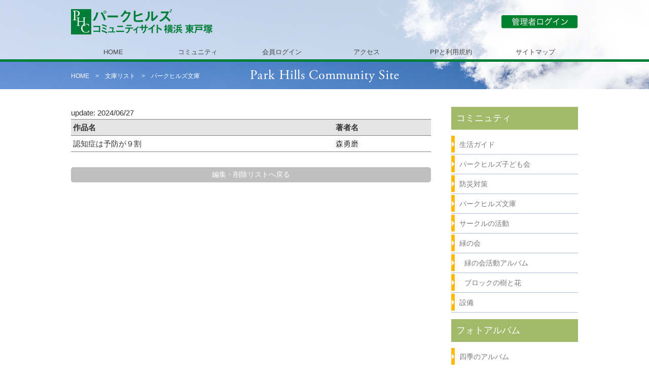

--- FILE ---
content_type: text/html; charset=UTF-8
request_url: https://park-hills.jp/archives/bunko_list/%E3%83%91%E3%83%BC%E3%82%AF%E3%83%92%E3%83%AB%E3%82%BA%E6%96%87%E5%BA%AB-374
body_size: 61479
content:
<!DOCTYPE html>
<html lang="ja">
<head>
<meta charset="UTF-8">
<title>Park Hills｜パークヒルズコミュニティサイト／横浜／東戸塚 &raquo; パークヒルズ文庫</title>
<meta name="viewport" content="width=device-width; initial-scale=1.0; maximum-scale=1.0;">
<link rel="stylesheet" href="https://park-hills.jp/phc/wp-content/themes/wsc7/style.css" type="text/css">
<link rel="icon" href="https://park-hills.jp/phc/wp-content/themes/wsc7/img/phc_logo.ico">
<link rel="icon" type="image/vnd.microsoft.icon" href="https://park-hills.jp/phc/wp-content/themes/wsc7/img/phc_logo.ico">
<script type="text/javascript" src="http://ajax.googleapis.com/ajax/libs/jquery/1.8.3/jquery.min.js"></script>

<!--[if lt IE 9]>
	<script src="http://html5shim.googlecode.com/svn/trunk/html5.js"></script>
	<script src="http://css3-mediaqueries-js.googlecode.com/svn/trunk/css3-mediaqueries.js"></script>
<![endif]-->

            <script type="text/javascript" id="wpuf-language-script">
                var error_str_obj = {
                    'required' : '必須項目です',
                    'mismatch' : '一致しません',
                    'validation' : '無効です'
                }
            </script>
            <meta name='robots' content='max-image-preview:large' />

<style type="text/css" media="screen">@import "https://park-hills.jp/phc/wp-content/plugins/wp-custom-fields-search/templates/searchforms.css";</style>
<link rel="alternate" type="application/rss+xml" title="Park Hills｜パークヒルズコミュニティサイト／横浜／東戸塚 &raquo; フィード" href="https://park-hills.jp/feed" />
<link rel="alternate" type="application/rss+xml" title="Park Hills｜パークヒルズコミュニティサイト／横浜／東戸塚 &raquo; コメントフィード" href="https://park-hills.jp/comments/feed" />
<link rel="alternate" title="oEmbed (JSON)" type="application/json+oembed" href="https://park-hills.jp/wp-json/oembed/1.0/embed?url=https%3A%2F%2Fpark-hills.jp%2Farchives%2Fbunko_list%2F%25e3%2583%2591%25e3%2583%25bc%25e3%2582%25af%25e3%2583%2592%25e3%2583%25ab%25e3%2582%25ba%25e6%2596%2587%25e5%25ba%25ab-374" />
<link rel="alternate" title="oEmbed (XML)" type="text/xml+oembed" href="https://park-hills.jp/wp-json/oembed/1.0/embed?url=https%3A%2F%2Fpark-hills.jp%2Farchives%2Fbunko_list%2F%25e3%2583%2591%25e3%2583%25bc%25e3%2582%25af%25e3%2583%2592%25e3%2583%25ab%25e3%2582%25ba%25e6%2596%2587%25e5%25ba%25ab-374&#038;format=xml" />
<style id='wp-img-auto-sizes-contain-inline-css' type='text/css'>
img:is([sizes=auto i],[sizes^="auto," i]){contain-intrinsic-size:3000px 1500px}
/*# sourceURL=wp-img-auto-sizes-contain-inline-css */
</style>
<style id='wp-emoji-styles-inline-css' type='text/css'>

	img.wp-smiley, img.emoji {
		display: inline !important;
		border: none !important;
		box-shadow: none !important;
		height: 1em !important;
		width: 1em !important;
		margin: 0 0.07em !important;
		vertical-align: -0.1em !important;
		background: none !important;
		padding: 0 !important;
	}
/*# sourceURL=wp-emoji-styles-inline-css */
</style>
<style id='wp-block-library-inline-css' type='text/css'>
:root{--wp-block-synced-color:#7a00df;--wp-block-synced-color--rgb:122,0,223;--wp-bound-block-color:var(--wp-block-synced-color);--wp-editor-canvas-background:#ddd;--wp-admin-theme-color:#007cba;--wp-admin-theme-color--rgb:0,124,186;--wp-admin-theme-color-darker-10:#006ba1;--wp-admin-theme-color-darker-10--rgb:0,107,160.5;--wp-admin-theme-color-darker-20:#005a87;--wp-admin-theme-color-darker-20--rgb:0,90,135;--wp-admin-border-width-focus:2px}@media (min-resolution:192dpi){:root{--wp-admin-border-width-focus:1.5px}}.wp-element-button{cursor:pointer}:root .has-very-light-gray-background-color{background-color:#eee}:root .has-very-dark-gray-background-color{background-color:#313131}:root .has-very-light-gray-color{color:#eee}:root .has-very-dark-gray-color{color:#313131}:root .has-vivid-green-cyan-to-vivid-cyan-blue-gradient-background{background:linear-gradient(135deg,#00d084,#0693e3)}:root .has-purple-crush-gradient-background{background:linear-gradient(135deg,#34e2e4,#4721fb 50%,#ab1dfe)}:root .has-hazy-dawn-gradient-background{background:linear-gradient(135deg,#faaca8,#dad0ec)}:root .has-subdued-olive-gradient-background{background:linear-gradient(135deg,#fafae1,#67a671)}:root .has-atomic-cream-gradient-background{background:linear-gradient(135deg,#fdd79a,#004a59)}:root .has-nightshade-gradient-background{background:linear-gradient(135deg,#330968,#31cdcf)}:root .has-midnight-gradient-background{background:linear-gradient(135deg,#020381,#2874fc)}:root{--wp--preset--font-size--normal:16px;--wp--preset--font-size--huge:42px}.has-regular-font-size{font-size:1em}.has-larger-font-size{font-size:2.625em}.has-normal-font-size{font-size:var(--wp--preset--font-size--normal)}.has-huge-font-size{font-size:var(--wp--preset--font-size--huge)}.has-text-align-center{text-align:center}.has-text-align-left{text-align:left}.has-text-align-right{text-align:right}.has-fit-text{white-space:nowrap!important}#end-resizable-editor-section{display:none}.aligncenter{clear:both}.items-justified-left{justify-content:flex-start}.items-justified-center{justify-content:center}.items-justified-right{justify-content:flex-end}.items-justified-space-between{justify-content:space-between}.screen-reader-text{border:0;clip-path:inset(50%);height:1px;margin:-1px;overflow:hidden;padding:0;position:absolute;width:1px;word-wrap:normal!important}.screen-reader-text:focus{background-color:#ddd;clip-path:none;color:#444;display:block;font-size:1em;height:auto;left:5px;line-height:normal;padding:15px 23px 14px;text-decoration:none;top:5px;width:auto;z-index:100000}html :where(.has-border-color){border-style:solid}html :where([style*=border-top-color]){border-top-style:solid}html :where([style*=border-right-color]){border-right-style:solid}html :where([style*=border-bottom-color]){border-bottom-style:solid}html :where([style*=border-left-color]){border-left-style:solid}html :where([style*=border-width]){border-style:solid}html :where([style*=border-top-width]){border-top-style:solid}html :where([style*=border-right-width]){border-right-style:solid}html :where([style*=border-bottom-width]){border-bottom-style:solid}html :where([style*=border-left-width]){border-left-style:solid}html :where(img[class*=wp-image-]){height:auto;max-width:100%}:where(figure){margin:0 0 1em}html :where(.is-position-sticky){--wp-admin--admin-bar--position-offset:var(--wp-admin--admin-bar--height,0px)}@media screen and (max-width:600px){html :where(.is-position-sticky){--wp-admin--admin-bar--position-offset:0px}}

/*# sourceURL=wp-block-library-inline-css */
</style><style id='global-styles-inline-css' type='text/css'>
:root{--wp--preset--aspect-ratio--square: 1;--wp--preset--aspect-ratio--4-3: 4/3;--wp--preset--aspect-ratio--3-4: 3/4;--wp--preset--aspect-ratio--3-2: 3/2;--wp--preset--aspect-ratio--2-3: 2/3;--wp--preset--aspect-ratio--16-9: 16/9;--wp--preset--aspect-ratio--9-16: 9/16;--wp--preset--color--black: #000000;--wp--preset--color--cyan-bluish-gray: #abb8c3;--wp--preset--color--white: #ffffff;--wp--preset--color--pale-pink: #f78da7;--wp--preset--color--vivid-red: #cf2e2e;--wp--preset--color--luminous-vivid-orange: #ff6900;--wp--preset--color--luminous-vivid-amber: #fcb900;--wp--preset--color--light-green-cyan: #7bdcb5;--wp--preset--color--vivid-green-cyan: #00d084;--wp--preset--color--pale-cyan-blue: #8ed1fc;--wp--preset--color--vivid-cyan-blue: #0693e3;--wp--preset--color--vivid-purple: #9b51e0;--wp--preset--gradient--vivid-cyan-blue-to-vivid-purple: linear-gradient(135deg,rgb(6,147,227) 0%,rgb(155,81,224) 100%);--wp--preset--gradient--light-green-cyan-to-vivid-green-cyan: linear-gradient(135deg,rgb(122,220,180) 0%,rgb(0,208,130) 100%);--wp--preset--gradient--luminous-vivid-amber-to-luminous-vivid-orange: linear-gradient(135deg,rgb(252,185,0) 0%,rgb(255,105,0) 100%);--wp--preset--gradient--luminous-vivid-orange-to-vivid-red: linear-gradient(135deg,rgb(255,105,0) 0%,rgb(207,46,46) 100%);--wp--preset--gradient--very-light-gray-to-cyan-bluish-gray: linear-gradient(135deg,rgb(238,238,238) 0%,rgb(169,184,195) 100%);--wp--preset--gradient--cool-to-warm-spectrum: linear-gradient(135deg,rgb(74,234,220) 0%,rgb(151,120,209) 20%,rgb(207,42,186) 40%,rgb(238,44,130) 60%,rgb(251,105,98) 80%,rgb(254,248,76) 100%);--wp--preset--gradient--blush-light-purple: linear-gradient(135deg,rgb(255,206,236) 0%,rgb(152,150,240) 100%);--wp--preset--gradient--blush-bordeaux: linear-gradient(135deg,rgb(254,205,165) 0%,rgb(254,45,45) 50%,rgb(107,0,62) 100%);--wp--preset--gradient--luminous-dusk: linear-gradient(135deg,rgb(255,203,112) 0%,rgb(199,81,192) 50%,rgb(65,88,208) 100%);--wp--preset--gradient--pale-ocean: linear-gradient(135deg,rgb(255,245,203) 0%,rgb(182,227,212) 50%,rgb(51,167,181) 100%);--wp--preset--gradient--electric-grass: linear-gradient(135deg,rgb(202,248,128) 0%,rgb(113,206,126) 100%);--wp--preset--gradient--midnight: linear-gradient(135deg,rgb(2,3,129) 0%,rgb(40,116,252) 100%);--wp--preset--font-size--small: 13px;--wp--preset--font-size--medium: 20px;--wp--preset--font-size--large: 36px;--wp--preset--font-size--x-large: 42px;--wp--preset--spacing--20: 0.44rem;--wp--preset--spacing--30: 0.67rem;--wp--preset--spacing--40: 1rem;--wp--preset--spacing--50: 1.5rem;--wp--preset--spacing--60: 2.25rem;--wp--preset--spacing--70: 3.38rem;--wp--preset--spacing--80: 5.06rem;--wp--preset--shadow--natural: 6px 6px 9px rgba(0, 0, 0, 0.2);--wp--preset--shadow--deep: 12px 12px 50px rgba(0, 0, 0, 0.4);--wp--preset--shadow--sharp: 6px 6px 0px rgba(0, 0, 0, 0.2);--wp--preset--shadow--outlined: 6px 6px 0px -3px rgb(255, 255, 255), 6px 6px rgb(0, 0, 0);--wp--preset--shadow--crisp: 6px 6px 0px rgb(0, 0, 0);}:where(.is-layout-flex){gap: 0.5em;}:where(.is-layout-grid){gap: 0.5em;}body .is-layout-flex{display: flex;}.is-layout-flex{flex-wrap: wrap;align-items: center;}.is-layout-flex > :is(*, div){margin: 0;}body .is-layout-grid{display: grid;}.is-layout-grid > :is(*, div){margin: 0;}:where(.wp-block-columns.is-layout-flex){gap: 2em;}:where(.wp-block-columns.is-layout-grid){gap: 2em;}:where(.wp-block-post-template.is-layout-flex){gap: 1.25em;}:where(.wp-block-post-template.is-layout-grid){gap: 1.25em;}.has-black-color{color: var(--wp--preset--color--black) !important;}.has-cyan-bluish-gray-color{color: var(--wp--preset--color--cyan-bluish-gray) !important;}.has-white-color{color: var(--wp--preset--color--white) !important;}.has-pale-pink-color{color: var(--wp--preset--color--pale-pink) !important;}.has-vivid-red-color{color: var(--wp--preset--color--vivid-red) !important;}.has-luminous-vivid-orange-color{color: var(--wp--preset--color--luminous-vivid-orange) !important;}.has-luminous-vivid-amber-color{color: var(--wp--preset--color--luminous-vivid-amber) !important;}.has-light-green-cyan-color{color: var(--wp--preset--color--light-green-cyan) !important;}.has-vivid-green-cyan-color{color: var(--wp--preset--color--vivid-green-cyan) !important;}.has-pale-cyan-blue-color{color: var(--wp--preset--color--pale-cyan-blue) !important;}.has-vivid-cyan-blue-color{color: var(--wp--preset--color--vivid-cyan-blue) !important;}.has-vivid-purple-color{color: var(--wp--preset--color--vivid-purple) !important;}.has-black-background-color{background-color: var(--wp--preset--color--black) !important;}.has-cyan-bluish-gray-background-color{background-color: var(--wp--preset--color--cyan-bluish-gray) !important;}.has-white-background-color{background-color: var(--wp--preset--color--white) !important;}.has-pale-pink-background-color{background-color: var(--wp--preset--color--pale-pink) !important;}.has-vivid-red-background-color{background-color: var(--wp--preset--color--vivid-red) !important;}.has-luminous-vivid-orange-background-color{background-color: var(--wp--preset--color--luminous-vivid-orange) !important;}.has-luminous-vivid-amber-background-color{background-color: var(--wp--preset--color--luminous-vivid-amber) !important;}.has-light-green-cyan-background-color{background-color: var(--wp--preset--color--light-green-cyan) !important;}.has-vivid-green-cyan-background-color{background-color: var(--wp--preset--color--vivid-green-cyan) !important;}.has-pale-cyan-blue-background-color{background-color: var(--wp--preset--color--pale-cyan-blue) !important;}.has-vivid-cyan-blue-background-color{background-color: var(--wp--preset--color--vivid-cyan-blue) !important;}.has-vivid-purple-background-color{background-color: var(--wp--preset--color--vivid-purple) !important;}.has-black-border-color{border-color: var(--wp--preset--color--black) !important;}.has-cyan-bluish-gray-border-color{border-color: var(--wp--preset--color--cyan-bluish-gray) !important;}.has-white-border-color{border-color: var(--wp--preset--color--white) !important;}.has-pale-pink-border-color{border-color: var(--wp--preset--color--pale-pink) !important;}.has-vivid-red-border-color{border-color: var(--wp--preset--color--vivid-red) !important;}.has-luminous-vivid-orange-border-color{border-color: var(--wp--preset--color--luminous-vivid-orange) !important;}.has-luminous-vivid-amber-border-color{border-color: var(--wp--preset--color--luminous-vivid-amber) !important;}.has-light-green-cyan-border-color{border-color: var(--wp--preset--color--light-green-cyan) !important;}.has-vivid-green-cyan-border-color{border-color: var(--wp--preset--color--vivid-green-cyan) !important;}.has-pale-cyan-blue-border-color{border-color: var(--wp--preset--color--pale-cyan-blue) !important;}.has-vivid-cyan-blue-border-color{border-color: var(--wp--preset--color--vivid-cyan-blue) !important;}.has-vivid-purple-border-color{border-color: var(--wp--preset--color--vivid-purple) !important;}.has-vivid-cyan-blue-to-vivid-purple-gradient-background{background: var(--wp--preset--gradient--vivid-cyan-blue-to-vivid-purple) !important;}.has-light-green-cyan-to-vivid-green-cyan-gradient-background{background: var(--wp--preset--gradient--light-green-cyan-to-vivid-green-cyan) !important;}.has-luminous-vivid-amber-to-luminous-vivid-orange-gradient-background{background: var(--wp--preset--gradient--luminous-vivid-amber-to-luminous-vivid-orange) !important;}.has-luminous-vivid-orange-to-vivid-red-gradient-background{background: var(--wp--preset--gradient--luminous-vivid-orange-to-vivid-red) !important;}.has-very-light-gray-to-cyan-bluish-gray-gradient-background{background: var(--wp--preset--gradient--very-light-gray-to-cyan-bluish-gray) !important;}.has-cool-to-warm-spectrum-gradient-background{background: var(--wp--preset--gradient--cool-to-warm-spectrum) !important;}.has-blush-light-purple-gradient-background{background: var(--wp--preset--gradient--blush-light-purple) !important;}.has-blush-bordeaux-gradient-background{background: var(--wp--preset--gradient--blush-bordeaux) !important;}.has-luminous-dusk-gradient-background{background: var(--wp--preset--gradient--luminous-dusk) !important;}.has-pale-ocean-gradient-background{background: var(--wp--preset--gradient--pale-ocean) !important;}.has-electric-grass-gradient-background{background: var(--wp--preset--gradient--electric-grass) !important;}.has-midnight-gradient-background{background: var(--wp--preset--gradient--midnight) !important;}.has-small-font-size{font-size: var(--wp--preset--font-size--small) !important;}.has-medium-font-size{font-size: var(--wp--preset--font-size--medium) !important;}.has-large-font-size{font-size: var(--wp--preset--font-size--large) !important;}.has-x-large-font-size{font-size: var(--wp--preset--font-size--x-large) !important;}
/*# sourceURL=global-styles-inline-css */
</style>

<style id='classic-theme-styles-inline-css' type='text/css'>
/*! This file is auto-generated */
.wp-block-button__link{color:#fff;background-color:#32373c;border-radius:9999px;box-shadow:none;text-decoration:none;padding:calc(.667em + 2px) calc(1.333em + 2px);font-size:1.125em}.wp-block-file__button{background:#32373c;color:#fff;text-decoration:none}
/*# sourceURL=/wp-includes/css/classic-themes.min.css */
</style>
<link rel='stylesheet' id='contact-form-7-css' href='https://park-hills.jp/phc/wp-content/plugins/contact-form-7/includes/css/styles.css?ver=5.1.6' type='text/css' media='all' />
<link rel='stylesheet' id='hamburger.css-css' href='https://park-hills.jp/phc/wp-content/plugins/wp-responsive-menu/assets/css/wpr-hamburger.css?ver=3.1.8' type='text/css' media='all' />
<link rel='stylesheet' id='wprmenu.css-css' href='https://park-hills.jp/phc/wp-content/plugins/wp-responsive-menu/assets/css/wprmenu.css?ver=3.1.8' type='text/css' media='all' />
<style id='wprmenu.css-inline-css' type='text/css'>
@media only screen and ( max-width: 768px ) {html body div.wprm-wrapper {overflow: scroll;}#wprmenu_bar {background-image: url();background-size:;background-repeat: ;}#wprmenu_bar {background-color: #353535;}html body div#mg-wprm-wrap .wpr_submit .icon.icon-search {color: ;}#wprmenu_bar .menu_title,#wprmenu_bar .wprmenu_icon_menu,#wprmenu_bar .menu_title a {color: #F2F2F2;}#wprmenu_bar .menu_title a {font-size: px;font-weight: ;}#mg-wprm-wrap li.menu-item a {font-size: px;text-transform: ;font-weight: ;}#mg-wprm-wrap li.menu-item-has-children ul.sub-menu a {font-size: px;text-transform: ;font-weight: ;}#mg-wprm-wrap li.current-menu-item > a {background: ;}#mg-wprm-wrap li.current-menu-item > a,#mg-wprm-wrap li.current-menu-item span.wprmenu_icon{color:!important;}#mg-wprm-wrap {background-color: #4c4c4c;}.cbp-spmenu-push-toright,.cbp-spmenu-push-toright .mm-slideout {left: 45% ;}.cbp-spmenu-push-toleft {left: -45% ;}#mg-wprm-wrap.cbp-spmenu-right,#mg-wprm-wrap.cbp-spmenu-left,#mg-wprm-wrap.cbp-spmenu-right.custom,#mg-wprm-wrap.cbp-spmenu-left.custom,.cbp-spmenu-vertical {width: 45%;max-width: px;}#mg-wprm-wrap ul#wprmenu_menu_ul li.menu-item a,div#mg-wprm-wrap ul li span.wprmenu_icon {color: #d6d6d6;}#mg-wprm-wrap ul#wprmenu_menu_ul li.menu-item:valid ~ a{color: ;}#mg-wprm-wrap ul#wprmenu_menu_ul li.menu-item a:hover {background: ;color: #8e8e8e !important;}div#mg-wprm-wrap ul>li:hover>span.wprmenu_icon {color: #8e8e8e !important;}.wprmenu_bar .hamburger-inner,.wprmenu_bar .hamburger-inner::before,.wprmenu_bar .hamburger-inner::after {background: #FFFFFF;}.wprmenu_bar .hamburger:hover .hamburger-inner,.wprmenu_bar .hamburger:hover .hamburger-inner::before,.wprmenu_bar .hamburger:hover .hamburger-inner::after {background: ;}div.wprmenu_bar div.hamburger{padding-right: 6px !important;}#wprmenu_menu.left {width:45%;left: -45%;right: auto;}#wprmenu_menu.right {width:45%;right: -45%;left: auto;}.wprmenu_bar .hamburger {float: left;}.wprmenu_bar #custom_menu_icon.hamburger {top: px;left: px;float: left !important;background-color: ;}.wpr_custom_menu #custom_menu_icon {display: block;}html { padding-top: 42px !important; }#wprmenu_bar,#mg-wprm-wrap { display: block; }div#wpadminbar { position: fixed; }}
/*# sourceURL=wprmenu.css-inline-css */
</style>
<link rel='stylesheet' id='wpr_icons-css' href='https://park-hills.jp/phc/wp-content/plugins/wp-responsive-menu/inc/assets/icons/wpr-icons.css?ver=3.1.8' type='text/css' media='all' />
<link rel='stylesheet' id='wpfront-scroll-top-css' href='https://park-hills.jp/phc/wp-content/plugins/wpfront-scroll-top/css/wpfront-scroll-top.min.css?ver=2.0.2' type='text/css' media='all' />
<link rel='stylesheet' id='wpuf-rating-star-css-css' href='https://park-hills.jp/phc/wp-content/plugins/wp-user-frontend-pro/assets/css/css-stars.css?ver=6.9' type='text/css' media='all' />
<link rel='stylesheet' id='wp-featherlight-css' href='https://park-hills.jp/phc/wp-content/plugins/wp-featherlight/css/wp-featherlight.min.css?ver=1.3.2' type='text/css' media='all' />
<link rel='stylesheet' id='wpuf-css-css' href='https://park-hills.jp/phc/wp-content/plugins/wp-user-frontend/assets/css/frontend-forms.css?ver=6.9' type='text/css' media='all' />
<link rel='stylesheet' id='jquery-ui-css' href='https://park-hills.jp/phc/wp-content/plugins/weforms/assets/wpuf/css/jquery-ui-1.9.1.custom.css?ver=1.4.8' type='text/css' media='all' />
<link rel='stylesheet' id='wpuf-sweetalert2-css' href='https://park-hills.jp/phc/wp-content/plugins/weforms/assets/wpuf/vendor/sweetalert2/dist/sweetalert2.css?ver=1.4.8' type='text/css' media='all' />
<!--n2css--><script type="text/javascript" src="https://park-hills.jp/phc/wp-includes/js/jquery/jquery.min.js?ver=3.7.1" id="jquery-core-js"></script>
<script type="text/javascript" src="https://park-hills.jp/phc/wp-includes/js/jquery/jquery-migrate.min.js?ver=3.4.1" id="jquery-migrate-js"></script>
<script type="text/javascript" src="https://park-hills.jp/phc/wp-includes/js/jquery/ui/core.min.js?ver=1.13.3" id="jquery-ui-core-js"></script>
<script type="text/javascript" src="https://park-hills.jp/phc/wp-includes/js/dist/dom-ready.min.js?ver=f77871ff7694fffea381" id="wp-dom-ready-js"></script>
<script type="text/javascript" src="https://park-hills.jp/phc/wp-includes/js/dist/hooks.min.js?ver=dd5603f07f9220ed27f1" id="wp-hooks-js"></script>
<script type="text/javascript" src="https://park-hills.jp/phc/wp-includes/js/dist/i18n.min.js?ver=c26c3dc7bed366793375" id="wp-i18n-js"></script>
<script type="text/javascript" id="wp-i18n-js-after">
/* <![CDATA[ */
wp.i18n.setLocaleData( { 'text direction\u0004ltr': [ 'ltr' ] } );
wp.i18n.setLocaleData( { 'text direction\u0004ltr': [ 'ltr' ] } );
//# sourceURL=wp-i18n-js-after
/* ]]> */
</script>
<script type="text/javascript" id="wp-a11y-js-translations">
/* <![CDATA[ */
( function( domain, translations ) {
	var localeData = translations.locale_data[ domain ] || translations.locale_data.messages;
	localeData[""].domain = domain;
	wp.i18n.setLocaleData( localeData, domain );
} )( "default", {"translation-revision-date":"2026-01-23 14:37:58+0000","generator":"GlotPress\/4.0.3","domain":"messages","locale_data":{"messages":{"":{"domain":"messages","plural-forms":"nplurals=1; plural=0;","lang":"ja_JP"},"Notifications":["\u901a\u77e5"]}},"comment":{"reference":"wp-includes\/js\/dist\/a11y.js"}} );
//# sourceURL=wp-a11y-js-translations
/* ]]> */
</script>
<script type="text/javascript" src="https://park-hills.jp/phc/wp-includes/js/dist/a11y.min.js?ver=cb460b4676c94bd228ed" id="wp-a11y-js"></script>
<script type="text/javascript" src="https://park-hills.jp/phc/wp-includes/js/jquery/ui/mouse.min.js?ver=1.13.3" id="jquery-ui-mouse-js"></script>
<script type="text/javascript" src="https://park-hills.jp/phc/wp-includes/js/jquery/ui/sortable.min.js?ver=1.13.3" id="jquery-ui-sortable-js"></script>
<script type="text/javascript" src="https://park-hills.jp/phc/wp-content/plugins/wonderplugin-gallery/engine/wonderplugingallery.js?ver=10.8" id="wonderplugin-gallery-script-js"></script>
<script type="text/javascript" src="https://park-hills.jp/phc/wp-content/plugins/wp-responsive-menu/assets/js/modernizr.custom.js?ver=3.1.8" id="modernizr-js"></script>
<script type="text/javascript" src="https://park-hills.jp/phc/wp-content/plugins/wp-responsive-menu/assets/js/touchSwipe.js?ver=3.1.8" id="touchSwipe-js"></script>
<script type="text/javascript" id="wprmenu.js-js-extra">
/* <![CDATA[ */
var wprmenu = {"zooming":"yes","from_width":"768","push_width":"","menu_width":"45","parent_click":"","swipe":"yes","enable_overlay":""};
//# sourceURL=wprmenu.js-js-extra
/* ]]> */
</script>
<script type="text/javascript" src="https://park-hills.jp/phc/wp-content/plugins/wp-responsive-menu/assets/js/wprmenu.js?ver=3.1.8" id="wprmenu.js-js"></script>
<script type="text/javascript" src="https://park-hills.jp/phc/wp-content/plugins/wp-user-frontend-pro/assets/js/jquery.barrating.min.js?ver=6.9" id="wpuf-rating-js-js"></script>
<script type="text/javascript" id="wpuf-ajax-script-js-extra">
/* <![CDATA[ */
var ajax_object = {"ajaxurl":"https://park-hills.jp/phc/wp-admin/admin-ajax.php","fill_notice":"\u5fc5\u9808\u9805\u76ee\u304c\u5165\u529b\u3055\u308c\u3066\u3044\u307e\u305b\u3093"};
//# sourceURL=wpuf-ajax-script-js-extra
/* ]]> */
</script>
<script type="text/javascript" src="https://park-hills.jp/phc/wp-content/plugins/wp-user-frontend/assets/js/billing-address.js?ver=6.9" id="wpuf-ajax-script-js"></script>
<script type="text/javascript" src="https://park-hills.jp/phc/wp-content/plugins/scrolling-anchors/js/jquery.easing.1.3.js?ver=6.9" id="jquery-easing-js"></script>
<script type="text/javascript" src="https://park-hills.jp/phc/wp-includes/js/jquery/ui/datepicker.min.js?ver=1.13.3" id="jquery-ui-datepicker-js"></script>
<script type="text/javascript" src="https://park-hills.jp/phc/wp-includes/js/clipboard.min.js?ver=2.0.11" id="clipboard-js"></script>
<script type="text/javascript" src="https://park-hills.jp/phc/wp-includes/js/plupload/moxie.min.js?ver=1.3.5.1" id="moxiejs-js"></script>
<script type="text/javascript" src="https://park-hills.jp/phc/wp-includes/js/plupload/plupload.min.js?ver=2.1.9" id="plupload-js"></script>
<script type="text/javascript" src="https://park-hills.jp/phc/wp-includes/js/underscore.min.js?ver=1.13.7" id="underscore-js"></script>
<script type="text/javascript" id="plupload-handlers-js-extra">
/* <![CDATA[ */
var pluploadL10n = {"queue_limit_exceeded":"\u30ad\u30e5\u30fc\u306b\u5165\u308c\u305f\u30d5\u30a1\u30a4\u30eb\u304c\u591a\u3059\u304e\u307e\u3059\u3002","file_exceeds_size_limit":"%s \u306f\u3001\u3053\u306e\u30b5\u30a4\u30c8\u306e\u30a2\u30c3\u30d7\u30ed\u30fc\u30c9\u30b5\u30a4\u30ba\u4e0a\u9650\u3092\u8d85\u3048\u3066\u3044\u307e\u3059\u3002","zero_byte_file":"\u3053\u306e\u30d5\u30a1\u30a4\u30eb\u306f\u7a7a\u3067\u3059\u3002\u5225\u306e\u30d5\u30a1\u30a4\u30eb\u3092\u304a\u8a66\u3057\u304f\u3060\u3055\u3044\u3002","invalid_filetype":"\u3053\u306e\u30d5\u30a1\u30a4\u30eb\u306f\u30a6\u30a7\u30d6\u30b5\u30fc\u30d0\u30fc\u3067\u306f\u51e6\u7406\u3067\u304d\u307e\u305b\u3093\u3002","not_an_image":"\u3053\u306e\u30d5\u30a1\u30a4\u30eb\u306f\u753b\u50cf\u3067\u306f\u3042\u308a\u307e\u305b\u3093\u3002\u5225\u306e\u30d5\u30a1\u30a4\u30eb\u3092\u304a\u8a66\u3057\u304f\u3060\u3055\u3044\u3002","image_memory_exceeded":"\u30e1\u30e2\u30ea\u306e\u8a31\u5bb9\u91cf\u3092\u8d85\u3048\u307e\u3057\u305f\u3002\u5225\u306e\u5c0f\u3055\u3044\u30b5\u30a4\u30ba\u306e\u30d5\u30a1\u30a4\u30eb\u3067\u3082\u3046\u4e00\u5ea6\u304a\u8a66\u3057\u304f\u3060\u3055\u3044\u3002","image_dimensions_exceeded":"\u30d5\u30a1\u30a4\u30eb\u30b5\u30a4\u30ba\u306e\u4e0a\u9650\u3092\u8d85\u3048\u3066\u3044\u308b\u3088\u3046\u3067\u3059\u3002\u5225\u306e\u30d5\u30a1\u30a4\u30eb\u3092\u304a\u8a66\u3057\u304f\u3060\u3055\u3044\u3002","default_error":"\u30a2\u30c3\u30d7\u30ed\u30fc\u30c9\u4e2d\u306b\u30a8\u30e9\u30fc\u304c\u767a\u751f\u3057\u307e\u3057\u305f\u3002\u5f8c\u307b\u3069\u3082\u3046\u4e00\u5ea6\u304a\u8a66\u3057\u304f\u3060\u3055\u3044\u3002","missing_upload_url":"\u8a2d\u5b9a\u306b\u30a8\u30e9\u30fc\u304c\u3042\u308a\u307e\u3057\u305f\u3002\u30b5\u30fc\u30d0\u30fc\u7ba1\u7406\u8005\u306b\u304a\u554f\u3044\u5408\u308f\u305b\u304f\u3060\u3055\u3044\u3002","upload_limit_exceeded":"\u30d5\u30a1\u30a4\u30eb\u306e\u30a2\u30c3\u30d7\u30ed\u30fc\u30c9\u306f1\u3064\u307e\u3067\u3067\u3059\u3002","http_error":"\u30b5\u30fc\u30d0\u30fc\u304b\u3089\u4e88\u671f\u3057\u306a\u3044\u30ec\u30b9\u30dd\u30f3\u30b9\u304c\u3042\u308a\u307e\u3057\u305f\u3002\u30d5\u30a1\u30a4\u30eb\u306f\u6b63\u3057\u304f\u30a2\u30c3\u30d7\u30ed\u30fc\u30c9\u3055\u308c\u3066\u3044\u308b\u304b\u3082\u3057\u308c\u307e\u305b\u3093\u3002\u30e1\u30c7\u30a3\u30a2\u30e9\u30a4\u30d6\u30e9\u30ea\u307e\u305f\u306f\u30da\u30fc\u30b8\u3092\u30ea\u30ed\u30fc\u30c9\u3057\u3066\u78ba\u8a8d\u3057\u3066\u304f\u3060\u3055\u3044\u3002","http_error_image":"\u30b5\u30fc\u30d0\u30fc\u304c\u753b\u50cf\u3092\u51e6\u7406\u3067\u304d\u307e\u305b\u3093\u3002\u3053\u306e\u30a8\u30e9\u30fc\u306f\u3001\u30b5\u30fc\u30d0\u30fc\u304c\u5fd9\u3057\u3044\u304b\u3001\u30bf\u30b9\u30af\u3092\u5b8c\u4e86\u3059\u308b\u305f\u3081\u306b\u5341\u5206\u306a\u30ea\u30bd\u30fc\u30b9\u304c\u306a\u3044\u5834\u5408\u306b\u767a\u751f\u3057\u307e\u3059\u3002\u5c0f\u3055\u306a\u753b\u50cf\u3092\u30a2\u30c3\u30d7\u30ed\u30fc\u30c9\u3059\u308c\u3070\u89e3\u6c7a\u3059\u308b\u304b\u3082\u3057\u308c\u307e\u305b\u3093\u3002\u63a8\u5968\u3059\u308b\u6700\u5927\u30b5\u30a4\u30ba\u306f2560\u30d4\u30af\u30bb\u30eb\u3067\u3059\u3002","upload_failed":"\u30a2\u30c3\u30d7\u30ed\u30fc\u30c9\u306b\u5931\u6557\u3057\u307e\u3057\u305f\u3002","big_upload_failed":"%1$s\u30d6\u30e9\u30a6\u30b6\u30fc\u30a2\u30c3\u30d7\u30ed\u30fc\u30c0\u30fc%2$s\u3067\u3053\u306e\u30d5\u30a1\u30a4\u30eb\u3092\u30a2\u30c3\u30d7\u30ed\u30fc\u30c9\u3057\u3066\u307f\u3066\u304f\u3060\u3055\u3044\u3002","big_upload_queued":"%s \u306f\u3001\u30d6\u30e9\u30a6\u30b6\u30fc\u4e0a\u304b\u3089\u30de\u30eb\u30c1\u30d5\u30a1\u30a4\u30eb\u30a2\u30c3\u30d7\u30ed\u30fc\u30c0\u30fc\u3092\u4f7f\u3046\u969b\u306e\u30a2\u30c3\u30d7\u30ed\u30fc\u30c9\u30b5\u30a4\u30ba\u4e0a\u9650\u3092\u8d85\u3048\u3066\u3044\u307e\u3059\u3002","io_error":"IO \u30a8\u30e9\u30fc\u3002","security_error":"\u30bb\u30ad\u30e5\u30ea\u30c6\u30a3\u30a8\u30e9\u30fc\u3002","file_cancelled":"\u30d5\u30a1\u30a4\u30eb\u3092\u30ad\u30e3\u30f3\u30bb\u30eb\u3057\u307e\u3057\u305f\u3002","upload_stopped":"\u30a2\u30c3\u30d7\u30ed\u30fc\u30c9\u3092\u4e2d\u6b62\u3057\u307e\u3057\u305f\u3002","dismiss":"\u975e\u8868\u793a","crunching":"\u51e6\u7406\u4e2d\u2026","deleted":"\u30b4\u30df\u7bb1\u3078\u79fb\u52d5\u3057\u307e\u3057\u305f\u3002","error_uploading":"\u201c%s\u201d \u306e\u30a2\u30c3\u30d7\u30ed\u30fc\u30c9\u306b\u5931\u6557\u3057\u307e\u3057\u305f\u3002","unsupported_image":"\u3053\u306e\u753b\u50cf\u306f\u30d6\u30e9\u30a6\u30b6\u30fc\u306b\u306f\u8868\u793a\u3055\u308c\u307e\u305b\u3093\u3002\u6700\u826f\u306e\u7d50\u679c\u3092\u5f97\u308b\u306b\u306f\u3001\u30a2\u30c3\u30d7\u30ed\u30fc\u30c9\u3059\u308b\u524d\u306b JPEG \u306b\u5909\u63db\u3057\u3066\u304f\u3060\u3055\u3044\u3002","noneditable_image":"Web \u30b5\u30fc\u30d0\u30fc\u306f\u3053\u306e\u753b\u50cf\u306b\u5bfe\u3057\u3066\u30ec\u30b9\u30dd\u30f3\u30b7\u30d6\u306a\u753b\u50cf\u30b5\u30a4\u30ba\u3092\u751f\u6210\u3067\u304d\u307e\u305b\u3093\u3002\u30a2\u30c3\u30d7\u30ed\u30fc\u30c9\u3059\u308b\u524d\u306b JPEG \u307e\u305f\u306f PNG \u306b\u5909\u63db\u3057\u3066\u304f\u3060\u3055\u3044\u3002","file_url_copied":"URL \u3092\u30af\u30ea\u30c3\u30d7\u30dc\u30fc\u30c9\u306b\u30b3\u30d4\u30fc\u3057\u307e\u3057\u305f"};
//# sourceURL=plupload-handlers-js-extra
/* ]]> */
</script>
<script type="text/javascript" src="https://park-hills.jp/phc/wp-includes/js/plupload/handlers.min.js?ver=6.9" id="plupload-handlers-js"></script>
<script type="text/javascript" src="https://park-hills.jp/phc/wp-content/plugins/wp-user-frontend/assets/js/jquery-ui-timepicker-addon.js?ver=6.9" id="jquery-ui-timepicker-js"></script>
<script type="text/javascript" id="wpuf-upload-js-extra">
/* <![CDATA[ */
var wpuf_frontend_upload = {"confirmMsg":"\u524a\u9664\u3057\u307e\u3059\u304b\uff1f","delete_it":"\u306f\u3044","cancel_it":"\u3044\u3044\u3048","nonce":"9660394164","ajaxurl":"https://park-hills.jp/phc/wp-admin/admin-ajax.php","plupload":{"url":"https://park-hills.jp/phc/wp-admin/admin-ajax.php?nonce=4c625e0952","flash_swf_url":"https://park-hills.jp/phc/wp-includes/js/plupload/plupload.flash.swf","filters":[{"title":"\u30d5\u30a1\u30a4\u30eb\u3092\u8a31\u53ef\u3057\u307e\u3057\u305f","extensions":"*"}],"multipart":true,"urlstream_upload":true,"warning":"\u30d5\u30a1\u30a4\u30eb\u306e\u6570\u304c\u591a\u3059\u304e\u307e\u3059","size_error":"\u30d5\u30a1\u30a4\u30eb\u306e\u30b5\u30a4\u30ba\u304c\u5927\u304d\u3059\u304e\u307e\u3059","type_error":"\u3053\u306e\u30d5\u30a1\u30a4\u30eb\u306e\u7a2e\u985e\u306f\u4f7f\u7528\u3067\u304d\u307e\u305b\u3093"}};
//# sourceURL=wpuf-upload-js-extra
/* ]]> */
</script>
<script type="text/javascript" src="https://park-hills.jp/phc/wp-content/plugins/wp-user-frontend/assets/js/upload.js?ver=6.9" id="wpuf-upload-js"></script>
<script type="text/javascript" src="https://park-hills.jp/phc/wp-content/plugins/wp-user-frontend/assets/vendor/sweetalert2/dist/sweetalert2.js?ver=3.1.14" id="wpuf-sweetalert2-js"></script>
<link rel="https://api.w.org/" href="https://park-hills.jp/wp-json/" /><link rel="EditURI" type="application/rsd+xml" title="RSD" href="https://park-hills.jp/phc/xmlrpc.php?rsd" />
<meta name="generator" content="WordPress 6.9" />
<link rel="canonical" href="https://park-hills.jp/archives/bunko_list/%e3%83%91%e3%83%bc%e3%82%af%e3%83%92%e3%83%ab%e3%82%ba%e6%96%87%e5%ba%ab-374" />
<link rel='shortlink' href='https://park-hills.jp/?p=5336' />

        <style>
            ul.wpuf_packs li{
                background-color: #eeeeee !important;
            }
            ul.wpuf_packs .wpuf-sub-button a, ul.wpuf_packs .wpuf-sub-button a{
                background-color: #4fbbda !important;
                color: #eeeeee !important;
            }
            ul.wpuf_packs h3, ul.wpuf_packs h3{
                background-color:  #52B5D5 !important;
                border-bottom: 1px solid #52B5D5 !important;
                color: #eeeeee !important;
            }
            ul.wpuf_packs .wpuf-pricing-wrap .wpuf-sub-amount, ul.wpuf_packs .wpuf-pricing-wrap .wpuf-sub-amount{
                background-color:  #4fbbda !important;
                border-bottom: 1px solid #4fbbda !important;
                color: #eeeeee !important;
            }
            ul.wpuf_packs .wpuf-sub-body{
                background-color:  #eeeeee !important;
            }

            .wpuf-success {
                background-color:  !important;
                border: 1px solid  !important;
            }
            .wpuf-error {
                background-color:  !important;
                border: 1px solid  !important;
            }
            .wpuf-message {
                background:  !important;
                border: 1px solid  !important;
            }
            .wpuf-info {
                background-color:  !important;
                border: 1px solid  !important;
            }
        </style>

                <style>

        </style>
        
</head>

<body class="wp-singular bunko_list-template-default single single-bunko_list postid-5336 wp-theme-wsc7 wp-featherlight-captions">
<div id="container" class="cf">
<div id="header">
 <div id="head-wrap">
  
 <div id="head_l">
 <a href="https://park-hills.jp/"><img src="https://park-hills.jp/phc/wp-content/themes/wsc7/img/top_logo1.png" width="280px" alt="Park Hills｜パークヒルズコミュニティサイト／横浜／東戸塚" /></a>
 </div>

 <div id="head_r">
	<a href="https://park-hills.jp/phc/login_m"><div id="head_inq"><img src="https://park-hills.jp/phc/wp-content/themes/wsc7/img/inq_btn.png" /></div></a>
 </div>

 </div>
</div>

<div id="mainWaku">
 <div id="mainMenu">
  <div class="menu-%e3%83%a1%e3%82%a4%e3%83%b3%e3%83%a1%e3%83%8b%e3%83%a5%e3%83%bc%ef%bc%91-container"><ul id="menu-%e3%83%a1%e3%82%a4%e3%83%b3%e3%83%a1%e3%83%8b%e3%83%a5%e3%83%bc%ef%bc%91" class="menu"><li id="menu-item-508" class="menu-item menu-item-type-post_type menu-item-object-page menu-item-home menu-item-508"><a href="https://park-hills.jp/">HOME</a></li>
<li id="menu-item-1025" class="menu-item menu-item-type-post_type menu-item-object-page menu-item-has-children menu-item-1025"><a href="https://park-hills.jp/community">コミュニティ</a>
<ul class="sub-menu">
	<li id="menu-item-919" class="menu-item menu-item-type-post_type menu-item-object-page menu-item-919"><a href="https://park-hills.jp/life">生活ガイド</a></li>
	<li id="menu-item-500" class="menu-item menu-item-type-post_type menu-item-object-page menu-item-500"><a href="https://park-hills.jp/childrens">子ども会</a></li>
	<li id="menu-item-439" class="menu-item menu-item-type-post_type menu-item-object-page menu-item-439"><a href="https://park-hills.jp/disaster">防災対策</a></li>
	<li id="menu-item-920" class="menu-item menu-item-type-post_type menu-item-object-page menu-item-920"><a href="https://park-hills.jp/library">パークヒルズ文庫</a></li>
	<li id="menu-item-3249" class="menu-item menu-item-type-post_type menu-item-object-page menu-item-3249"><a href="https://park-hills.jp/circles">サークルの活動</a></li>
	<li id="menu-item-441" class="menu-item menu-item-type-post_type menu-item-object-page menu-item-has-children menu-item-441"><a href="https://park-hills.jp/green_m">緑の会</a>
	<ul class="sub-menu">
		<li id="menu-item-5286" class="menu-item menu-item-type-post_type menu-item-object-page menu-item-5286"><a href="https://park-hills.jp/block_tf">ブロックの樹と花</a></li>
	</ul>
</li>
	<li id="menu-item-2017" class="menu-item menu-item-type-post_type menu-item-object-page menu-item-2017"><a href="https://park-hills.jp/setsubi">設備</a></li>
</ul>
</li>
<li id="menu-item-985" class="menu-item menu-item-type-post_type menu-item-object-page menu-item-has-children menu-item-985"><a href="https://park-hills.jp/members">会員ログイン</a>
<ul class="sub-menu">
	<li id="menu-item-3172" class="menu-item menu-item-type-post_type menu-item-object-page menu-item-3172"><a href="https://park-hills.jp/regist_new">新規会員登録</a></li>
</ul>
</li>
<li id="menu-item-987" class="menu-item menu-item-type-post_type menu-item-object-page menu-item-987"><a href="https://park-hills.jp/access">アクセス</a></li>
<li id="menu-item-2018" class="menu-item menu-item-type-post_type menu-item-object-page menu-item-2018"><a href="https://park-hills.jp/policy">PPと利用規約</a></li>
<li id="menu-item-988" class="menu-item menu-item-type-post_type menu-item-object-page menu-item-988"><a href="https://park-hills.jp/sitemap">サイトマップ</a></li>
</ul></div> </div>
</div>
	
	<div id="second-image">
		<div id="breadcrumb">
		<!-- Breadcrumb NavXT 6.3.0 -->
<span property="itemListElement" typeof="ListItem"><a property="item" typeof="WebPage" title="Park Hills｜パークヒルズコミュニティサイト／横浜／東戸塚へ移動" href="https://park-hills.jp" class="home"><span property="name">HOME</span></a><meta property="position" content="1"></span>　&gt;　<span property="itemListElement" typeof="ListItem"><a property="item" typeof="WebPage" title="Go to 文庫リスト." href="https://park-hills.jp/archives/bunko_list" class="post post-bunko_list-archive" ><span property="name">文庫リスト</span></a><meta property="position" content="2"></span>　&gt;　<span class="post post-bunko_list current-item">パークヒルズ文庫</span>		</div>
	</div>

<div id="wrap">
	<div id="main">
	
<table class="bc" width="100%">
<tr>
<th align="left">作品名</th><th align="left">著者名</th>
</tr>

<div id="post-5336" class="post-5336 bunko_list type-bunko_list status-publish hentry">

<tr>
<td align="left">認知症は予防が９割</th><td align="left">森勇磨</td>
</tr>
<div class="postmetadata"><span class="date">update: 2024/06/27</span></div>

</div>
</table>
<div id="bk_btn"><a href="https://park-hills.jp/phc/dashboard_post/" target="_top">編集・削除リストへ戻る</a></div>
	
<div  id="comments">

</div>
	　　　
	</div>

	<div id="side">
	<div id="sideFix">
	<div id="nav_menu-18" class="side-widget"><p class="widget-title">コミニュティ</p><div class="menu-%e3%82%b3%e3%83%9f%e3%83%8b%e3%83%a5%e3%83%86%e3%82%a3-container"><ul id="menu-%e3%82%b3%e3%83%9f%e3%83%8b%e3%83%a5%e3%83%86%e3%82%a3" class="menu"><li id="menu-item-1012" class="menu-item menu-item-type-post_type menu-item-object-page menu-item-1012"><a href="https://park-hills.jp/life">生活ガイド</a></li>
<li id="menu-item-1010" class="menu-item menu-item-type-post_type menu-item-object-page menu-item-1010"><a href="https://park-hills.jp/childrens">パークヒルズ子ども会</a></li>
<li id="menu-item-1009" class="menu-item menu-item-type-post_type menu-item-object-page menu-item-1009"><a href="https://park-hills.jp/disaster">防災対策</a></li>
<li id="menu-item-1013" class="menu-item menu-item-type-post_type menu-item-object-page menu-item-1013"><a href="https://park-hills.jp/library">パークヒルズ文庫</a></li>
<li id="menu-item-3250" class="menu-item menu-item-type-post_type menu-item-object-page menu-item-3250"><a href="https://park-hills.jp/circles">サークルの活動</a></li>
<li id="menu-item-1011" class="menu-item menu-item-type-post_type menu-item-object-page menu-item-has-children menu-item-1011"><a href="https://park-hills.jp/green_m">緑の会</a>
<ul class="sub-menu">
	<li id="menu-item-2338" class="menu-item menu-item-type-post_type menu-item-object-page menu-item-2338"><a href="https://park-hills.jp/green_al01">緑の会活動アルバム</a></li>
	<li id="menu-item-5287" class="menu-item menu-item-type-post_type menu-item-object-page menu-item-5287"><a href="https://park-hills.jp/block_tf">ブロックの樹と花</a></li>
</ul>
</li>
<li id="menu-item-1910" class="menu-item menu-item-type-post_type menu-item-object-page menu-item-1910"><a href="https://park-hills.jp/setsubi">設備</a></li>
</ul></div></div><div id="nav_menu-25" class="side-widget"><p class="widget-title">フォトアルバム</p><div class="menu-%e5%86%99%e7%9c%9f%e3%82%a2%e3%83%ab%e3%83%90%e3%83%a0-container"><ul id="menu-%e5%86%99%e7%9c%9f%e3%82%a2%e3%83%ab%e3%83%90%e3%83%a0" class="menu"><li id="menu-item-1790" class="menu-item menu-item-type-post_type menu-item-object-page menu-item-has-children menu-item-1790"><a href="https://park-hills.jp/four_season">四季のアルバム</a>
<ul class="sub-menu">
	<li id="menu-item-1791" class="menu-item menu-item-type-post_type menu-item-object-page menu-item-1791"><a href="https://park-hills.jp/spring_album">春のアルバム</a></li>
	<li id="menu-item-1792" class="menu-item menu-item-type-post_type menu-item-object-page menu-item-1792"><a href="https://park-hills.jp/summer_album">夏のアルバム</a></li>
	<li id="menu-item-1793" class="menu-item menu-item-type-post_type menu-item-object-page menu-item-1793"><a href="https://park-hills.jp/autumn_album">秋のアルバム</a></li>
	<li id="menu-item-1794" class="menu-item menu-item-type-post_type menu-item-object-page menu-item-1794"><a href="https://park-hills.jp/winter_album">冬のアルバム</a></li>
</ul>
</li>
<li id="menu-item-2522" class="menu-item menu-item-type-post_type menu-item-object-page menu-item-2522"><a href="https://park-hills.jp/cherry">パークヒルズ桜の風景</a></li>
<li id="menu-item-1984" class="menu-item menu-item-type-post_type menu-item-object-page menu-item-1984"><a href="https://park-hills.jp/golf">ＰＧＡコンペアルバム</a></li>
</ul></div></div><div id="nav_menu-26" class="side-widget"><p class="widget-title">住民の方へ</p><div class="menu-%e4%bd%8f%e6%b0%91%e3%81%ae%e6%96%b9%e3%81%b8-container"><ul id="menu-%e4%bd%8f%e6%b0%91%e3%81%ae%e6%96%b9%e3%81%b8" class="menu"><li id="menu-item-1987" class="menu-item menu-item-type-post_type menu-item-object-page menu-item-1987"><a href="https://park-hills.jp/community">コミュニティ</a></li>
<li id="menu-item-1913" class="menu-item menu-item-type-post_type menu-item-object-page menu-item-has-children menu-item-1913"><a href="https://park-hills.jp/members">会員ログイン</a>
<ul class="sub-menu">
	<li id="menu-item-2606" class="menu-item menu-item-type-post_type menu-item-object-page menu-item-2606"><a href="https://park-hills.jp/member_01">会員トップページ</a></li>
</ul>
</li>
<li id="menu-item-3254" class="menu-item menu-item-type-post_type menu-item-object-page menu-item-3254"><a href="https://park-hills.jp/events">イベントの告知</a></li>
<li id="menu-item-1912" class="menu-item menu-item-type-post_type menu-item-object-page menu-item-1912"><a href="https://park-hills.jp/liv_support">Living Supportのご案内</a></li>
</ul></div></div><div id="custom_html-2" class="widget_text side-widget"><div class="textwidget custom-html-widget"><div id="bnr_kanri" class="cls_kanri "><a href="https://park-hills.jp/phc/kanri_ind/" target="_top">公開ページ投稿インデックス</a></div>

<div id="bnr_kanri02" class="cls_kanri "><a href="https://park-hills.jp/phc/kanri02/" target="_top">会員ページ投稿インデックス</a></div></div></div>	</div>
	</div>
</div>

<div id="footer">

	<div id="footer-wrap">
	</div>
		
</div>

<div id="footer-bottom" class="cf">
	<div id="footer-bottom-wrap"  class="cf">
		<div id="footer-logo"><img src="https://park-hills.jp/phc/wp-content/themes/wsc7/img/foot_logo1.png" width="260px"></div>
		<div id="footer-text">ニューシティ東戸塚パークヒルズ管理組合<br>掲載されている写真･記事の無断転載を禁じます。<br><a href="https://park-hills.jp/phc/policy">当サイトのプライバシー・ポリシーと利用規約▶︎</a><br>Copyright © 2020 New City Higashitotsuka All Rights Reserved</div>
		<div id="footer-line"></div>
			<div id="footer-btn"><a href="https://park-hills.jp/phc/members"><img src="https://park-hills.jp/phc/wp-content/themes/wsc7/img/foot_inq2.png"></a></div>
	</div>
	
	<div id="footer-bottom-wrap2"  class="cf">
		<div id="footer-btn"><a href="https://park-hills.jp/phc/members"><img src="https://park-hills.jp/phc/wp-content/themes/wsc7/img/foot_inq2.png"></a></div>
		<div id="footer-line"></div>
		<div id="footer-text">ニューシティ東戸塚パークヒルズ管理組合<br>掲載されている写真･記事の無断転載を禁じます。<br><a href="https://park-hills.jp/phc/policy">当サイトのプライバシー・ポリシーと利用規約▶︎</a><br>Copyright © 2020 New City Higashitotsuka All Rights Reserved</div>
		<div id="footer-logo"><img src="https://park-hills.jp/phc/wp-content/themes/wsc7/img/foot_logo.png" width="260px"></div>	
	</div>
</div>

</div>
<script type="speculationrules">
{"prefetch":[{"source":"document","where":{"and":[{"href_matches":"/*"},{"not":{"href_matches":["/phc/wp-*.php","/phc/wp-admin/*","/phc/wp-content/uploads/*","/phc/wp-content/*","/phc/wp-content/plugins/*","/phc/wp-content/themes/wsc7/*","/*\\?(.+)"]}},{"not":{"selector_matches":"a[rel~=\"nofollow\"]"}},{"not":{"selector_matches":".no-prefetch, .no-prefetch a"}}]},"eagerness":"conservative"}]}
</script>

			<div class="wprm-wrapper">
        
        <!-- Overlay Starts here -->
			         <!-- Overlay Ends here -->
			
			         <div id="wprmenu_bar" class="wprmenu_bar  left">
  <div class="hamburger hamburger--slider">
    <span class="hamburger-box">
      <span class="hamburger-inner"></span>
    </span>
  </div>
  <div class="menu_title">
      <a href="https://park-hills.jp/phc">
      MENU    </a>
      </div>
</div>			 
			<div class="cbp-spmenu cbp-spmenu-vertical cbp-spmenu-left  " id="mg-wprm-wrap">
				
				
				<ul id="wprmenu_menu_ul">
  
  <li id="menu-item-220" class="menu-item menu-item-type-post_type menu-item-object-page menu-item-home menu-item-220"><a href="https://park-hills.jp/">HOME</a></li>
<li id="menu-item-990" class="menu-item menu-item-type-post_type menu-item-object-page menu-item-has-children menu-item-990"><a href="https://park-hills.jp/community">コミュニティ</a>
<ul class="sub-menu">
	<li id="menu-item-224" class="menu-item menu-item-type-post_type menu-item-object-page menu-item-224"><a href="https://park-hills.jp/life">生活ガイド</a></li>
	<li id="menu-item-222" class="menu-item menu-item-type-post_type menu-item-object-page menu-item-222"><a href="https://park-hills.jp/childrens">パークヒルズ子ども会</a></li>
	<li id="menu-item-221" class="menu-item menu-item-type-post_type menu-item-object-page menu-item-221"><a href="https://park-hills.jp/disaster">防災対策</a></li>
	<li id="menu-item-225" class="menu-item menu-item-type-post_type menu-item-object-page menu-item-225"><a href="https://park-hills.jp/library">パークヒルズ文庫</a></li>
	<li id="menu-item-3252" class="menu-item menu-item-type-post_type menu-item-object-page menu-item-3252"><a href="https://park-hills.jp/circles">サークルの活動</a></li>
	<li id="menu-item-223" class="menu-item menu-item-type-post_type menu-item-object-page menu-item-223"><a href="https://park-hills.jp/green_m">緑の会</a></li>
	<li id="menu-item-2609" class="menu-item menu-item-type-post_type menu-item-object-page menu-item-2609"><a href="https://park-hills.jp/setsubi">設備</a></li>
</ul>
</li>
<li id="menu-item-991" class="menu-item menu-item-type-post_type menu-item-object-page menu-item-991"><a href="https://park-hills.jp/members">会員ログイン</a></li>
<li id="menu-item-992" class="menu-item menu-item-type-post_type menu-item-object-page menu-item-992"><a href="https://park-hills.jp/inquiry_2">お問い合わせ</a></li>
<li id="menu-item-993" class="menu-item menu-item-type-post_type menu-item-object-page menu-item-993"><a href="https://park-hills.jp/access">アクセス</a></li>
<li id="menu-item-2608" class="menu-item menu-item-type-post_type menu-item-object-page menu-item-2608"><a href="https://park-hills.jp/policy">PPと利用規約</a></li>
<li id="menu-item-994" class="menu-item menu-item-type-post_type menu-item-object-page menu-item-994"><a href="https://park-hills.jp/sitemap">サイトマップ</a></li>
<li id="menu-item-3251" class="menu-item menu-item-type-post_type menu-item-object-page menu-item-3251"><a href="https://park-hills.jp/events">イベントの告知</a></li>
<li id="menu-item-2613" class="menu-item menu-item-type-post_type menu-item-object-page menu-item-2613"><a href="https://park-hills.jp/liv_support">Living Supportのご案内</a></li>

     
</ul>
				
				</div>
			</div>
			


    <div id="wpfront-scroll-top-container">
        <img src="https://park-hills.jp/phc/wp-content/plugins/wpfront-scroll-top/images/icons/114.png" alt="" />    </div>
    <script type="text/javascript">function wpfront_scroll_top_init() {if(typeof wpfront_scroll_top == "function" && typeof jQuery !== "undefined") {wpfront_scroll_top({"scroll_offset":300,"button_width":40,"button_height":40,"button_opacity":0.7,"button_fade_duration":200,"scroll_duration":400,"location":1,"marginX":20,"marginY":40,"hide_iframe":false,"auto_hide":false,"auto_hide_after":2,"button_action":"top","button_action_element_selector":"","button_action_container_selector":"html, body","button_action_element_offset":0});} else {setTimeout(wpfront_scroll_top_init, 100);}}wpfront_scroll_top_init();</script><script type="text/javascript" src="https://park-hills.jp/phc/wp-includes/js/jquery/ui/menu.min.js?ver=1.13.3" id="jquery-ui-menu-js"></script>
<script type="text/javascript" src="https://park-hills.jp/phc/wp-includes/js/jquery/ui/autocomplete.min.js?ver=1.13.3" id="jquery-ui-autocomplete-js"></script>
<script type="text/javascript" src="https://park-hills.jp/phc/wp-includes/js/comment-reply.min.js?ver=6.9" id="comment-reply-js" async="async" data-wp-strategy="async" fetchpriority="low"></script>
<script type="text/javascript" id="contact-form-7-js-extra">
/* <![CDATA[ */
var wpcf7 = {"apiSettings":{"root":"https://park-hills.jp/wp-json/contact-form-7/v1","namespace":"contact-form-7/v1"}};
//# sourceURL=contact-form-7-js-extra
/* ]]> */
</script>
<script type="text/javascript" src="https://park-hills.jp/phc/wp-content/plugins/contact-form-7/includes/js/scripts.js?ver=5.1.6" id="contact-form-7-js"></script>
<script type="text/javascript" src="https://park-hills.jp/phc/wp-content/plugins/wpfront-scroll-top/js/wpfront-scroll-top.min.js?ver=2.0.2" id="wpfront-scroll-top-js"></script>
<script type="text/javascript" src="https://park-hills.jp/phc/wp-content/plugins/wp-user-frontend-pro/assets/js/conditional-logic.js?ver=6.9" id="wpuf-conditional-logic-js"></script>
<script type="text/javascript" id="q2w3_fixed_widget-js-extra">
/* <![CDATA[ */
var q2w3_sidebar_options = [{"sidebar":"side-widget-area","margin_top":150,"margin_bottom":450,"stop_id":"","screen_max_width":768,"screen_max_height":0,"width_inherit":true,"refresh_interval":1500,"window_load_hook":true,"disable_mo_api":false,"widgets":["nav_menu-18","nav_menu-25","nav_menu-26","custom_html-2"]},{"sidebar":"side-widget-area2","margin_top":150,"margin_bottom":450,"stop_id":"","screen_max_width":768,"screen_max_height":0,"width_inherit":true,"refresh_interval":1500,"window_load_hook":true,"disable_mo_api":false,"widgets":["nav_menu-16","custom_html-3"]},{"sidebar":"side-widget-area3","margin_top":150,"margin_bottom":450,"stop_id":"","screen_max_width":768,"screen_max_height":0,"width_inherit":true,"refresh_interval":1500,"window_load_hook":true,"disable_mo_api":false,"widgets":["custom-post-type-recent-posts-2","nav_menu-20","custom_html-4"]},{"sidebar":"side-widget-area4","margin_top":150,"margin_bottom":450,"stop_id":"","screen_max_width":768,"screen_max_height":0,"width_inherit":true,"refresh_interval":1500,"window_load_hook":true,"disable_mo_api":false,"widgets":["nav_menu-21","nav_menu-22","custom_html-5"]},{"sidebar":"side-widget-area5","margin_top":150,"margin_bottom":450,"stop_id":"","screen_max_width":768,"screen_max_height":0,"width_inherit":true,"refresh_interval":1500,"window_load_hook":true,"disable_mo_api":false,"widgets":["nav_menu-24","nav_menu-23","custom_html-6"]},{"sidebar":"side-widget-area6","margin_top":150,"margin_bottom":450,"stop_id":"","screen_max_width":768,"screen_max_height":0,"width_inherit":true,"refresh_interval":1500,"window_load_hook":true,"disable_mo_api":false,"widgets":["nav_menu-27","nav_menu-28","custom_html-8"]},{"sidebar":"side-widget-area7","margin_top":150,"margin_bottom":450,"stop_id":"","screen_max_width":768,"screen_max_height":0,"width_inherit":true,"refresh_interval":1500,"window_load_hook":true,"disable_mo_api":false,"widgets":["nav_menu-29","nav_menu-30","custom_html-9"]},{"sidebar":"side-widget-area8","margin_top":150,"margin_bottom":450,"stop_id":"","screen_max_width":768,"screen_max_height":0,"width_inherit":true,"refresh_interval":1500,"window_load_hook":true,"disable_mo_api":false,"widgets":["nav_menu-32","nav_menu-31","custom_html-10"]}];
//# sourceURL=q2w3_fixed_widget-js-extra
/* ]]> */
</script>
<script type="text/javascript" src="https://park-hills.jp/phc/wp-content/plugins/q2w3-fixed-widget/js/q2w3-fixed-widget.min.js?ver=5.1.9" id="q2w3_fixed_widget-js"></script>
<script type="text/javascript" src="https://park-hills.jp/phc/wp-content/plugins/wp-featherlight/js/wpFeatherlight.pkgd.min.js?ver=1.3.2" id="wp-featherlight-js"></script>
<script type="text/javascript" src="https://park-hills.jp/phc/wp-includes/js/jquery/suggest.min.js?ver=1.1-20110113" id="suggest-js"></script>
<script type="text/javascript" src="https://park-hills.jp/phc/wp-includes/js/jquery/ui/slider.min.js?ver=1.13.3" id="jquery-ui-slider-js"></script>
<script type="text/javascript" id="wpuf-form-js-extra">
/* <![CDATA[ */
var wpuf_frontend = {"ajaxurl":"https://park-hills.jp/phc/wp-admin/admin-ajax.php","error_message":"Please fix the errors to proceed","nonce":"9660394164","word_limit":"Word limit reached","coupon_error":"Please enter a coupon code!"};
var error_str_obj = {"required":"is required","mismatch":"does not match","validation":"is not valid","duplicate":"requires a unique entry and this value has already been used"};
var wpuf_frontend_upload = {"confirmMsg":"Are you sure?","delete_it":"Yes, delete it","cancel_it":"No, cancel it","nonce":"9660394164","ajaxurl":"https://park-hills.jp/phc/wp-admin/admin-ajax.php","plupload":{"url":"https://park-hills.jp/phc/wp-admin/admin-ajax.php?nonce=4c625e0952","flash_swf_url":"https://park-hills.jp/phc/wp-includes/js/plupload/plupload.flash.swf","filters":[{"title":"Allowed Files","extensions":"*"}],"multipart":true,"urlstream_upload":true,"warning":"Maximum number of files reached!","size_error":"The file you have uploaded exceeds the file size limit. Please try again.","type_error":"You have uploaded an incorrect file type. Please try again."}};
var wpuf_frontend = {"ajaxurl":"https://park-hills.jp/phc/wp-admin/admin-ajax.php","error_message":"\u5165\u529b\u306b\u8aa4\u308a\u304c\u3042\u308b\u305f\u3081\u6295\u7a3f\u3067\u304d\u307e\u305b\u3093\u3002\u4fee\u6b63\u3057\u3066\u300c\u516c\u958b\u3059\u308b\u300d\u30dc\u30bf\u30f3\u3092\u518d\u5ea6\u30af\u30ea\u30c3\u30af\u3057\u3066\u304f\u3060\u3055\u3044\u3002","nonce":"9660394164","word_limit":"\u6587\u5b57\u6570\u30aa\u30fc\u30d0\u30fc\u3067\u3059","cancelSubMsg":"\u73fe\u5728\u306e\u5b9a\u671f\u8cfc\u5165\u3092\u30ad\u30e3\u30f3\u30bb\u30eb\u3057\u3066\u3082\u3088\u308d\u3057\u3044\u3067\u3059\u304b\uff1f","delete_it":"\u306f\u3044","cancel_it":"\u3044\u3044\u3048","coupon_error":"Please enter a coupon code!"};
//# sourceURL=wpuf-form-js-extra
/* ]]> */
</script>
<script type="text/javascript" src="https://park-hills.jp/phc/wp-content/plugins/weforms/assets/js/weforms.min.js?ver=1.4.8" id="wpuf-form-js"></script>
<script type="text/javascript" id="wpuf-subscriptions-js-extra">
/* <![CDATA[ */
var wpuf_subscription = {"pack_notice":"\u6700\u521d\u306b\u73fe\u5728\u30a2\u30af\u30c6\u30a3\u30d6\u306a\u30d1\u30c3\u30af\u3092\u30ad\u30e3\u30f3\u30bb\u30eb\u3057\u3066\u304f\u3060\u3055\u3044\uff01"};
//# sourceURL=wpuf-subscriptions-js-extra
/* ]]> */
</script>
<script type="text/javascript" src="https://park-hills.jp/phc/wp-content/plugins/wp-user-frontend/assets/js/subscriptions.js?ver=6.9" id="wpuf-subscriptions-js"></script>
<script id="wp-emoji-settings" type="application/json">
{"baseUrl":"https://s.w.org/images/core/emoji/17.0.2/72x72/","ext":".png","svgUrl":"https://s.w.org/images/core/emoji/17.0.2/svg/","svgExt":".svg","source":{"concatemoji":"https://park-hills.jp/phc/wp-includes/js/wp-emoji-release.min.js?ver=6.9"}}
</script>
<script type="module">
/* <![CDATA[ */
/*! This file is auto-generated */
const a=JSON.parse(document.getElementById("wp-emoji-settings").textContent),o=(window._wpemojiSettings=a,"wpEmojiSettingsSupports"),s=["flag","emoji"];function i(e){try{var t={supportTests:e,timestamp:(new Date).valueOf()};sessionStorage.setItem(o,JSON.stringify(t))}catch(e){}}function c(e,t,n){e.clearRect(0,0,e.canvas.width,e.canvas.height),e.fillText(t,0,0);t=new Uint32Array(e.getImageData(0,0,e.canvas.width,e.canvas.height).data);e.clearRect(0,0,e.canvas.width,e.canvas.height),e.fillText(n,0,0);const a=new Uint32Array(e.getImageData(0,0,e.canvas.width,e.canvas.height).data);return t.every((e,t)=>e===a[t])}function p(e,t){e.clearRect(0,0,e.canvas.width,e.canvas.height),e.fillText(t,0,0);var n=e.getImageData(16,16,1,1);for(let e=0;e<n.data.length;e++)if(0!==n.data[e])return!1;return!0}function u(e,t,n,a){switch(t){case"flag":return n(e,"\ud83c\udff3\ufe0f\u200d\u26a7\ufe0f","\ud83c\udff3\ufe0f\u200b\u26a7\ufe0f")?!1:!n(e,"\ud83c\udde8\ud83c\uddf6","\ud83c\udde8\u200b\ud83c\uddf6")&&!n(e,"\ud83c\udff4\udb40\udc67\udb40\udc62\udb40\udc65\udb40\udc6e\udb40\udc67\udb40\udc7f","\ud83c\udff4\u200b\udb40\udc67\u200b\udb40\udc62\u200b\udb40\udc65\u200b\udb40\udc6e\u200b\udb40\udc67\u200b\udb40\udc7f");case"emoji":return!a(e,"\ud83e\u1fac8")}return!1}function f(e,t,n,a){let r;const o=(r="undefined"!=typeof WorkerGlobalScope&&self instanceof WorkerGlobalScope?new OffscreenCanvas(300,150):document.createElement("canvas")).getContext("2d",{willReadFrequently:!0}),s=(o.textBaseline="top",o.font="600 32px Arial",{});return e.forEach(e=>{s[e]=t(o,e,n,a)}),s}function r(e){var t=document.createElement("script");t.src=e,t.defer=!0,document.head.appendChild(t)}a.supports={everything:!0,everythingExceptFlag:!0},new Promise(t=>{let n=function(){try{var e=JSON.parse(sessionStorage.getItem(o));if("object"==typeof e&&"number"==typeof e.timestamp&&(new Date).valueOf()<e.timestamp+604800&&"object"==typeof e.supportTests)return e.supportTests}catch(e){}return null}();if(!n){if("undefined"!=typeof Worker&&"undefined"!=typeof OffscreenCanvas&&"undefined"!=typeof URL&&URL.createObjectURL&&"undefined"!=typeof Blob)try{var e="postMessage("+f.toString()+"("+[JSON.stringify(s),u.toString(),c.toString(),p.toString()].join(",")+"));",a=new Blob([e],{type:"text/javascript"});const r=new Worker(URL.createObjectURL(a),{name:"wpTestEmojiSupports"});return void(r.onmessage=e=>{i(n=e.data),r.terminate(),t(n)})}catch(e){}i(n=f(s,u,c,p))}t(n)}).then(e=>{for(const n in e)a.supports[n]=e[n],a.supports.everything=a.supports.everything&&a.supports[n],"flag"!==n&&(a.supports.everythingExceptFlag=a.supports.everythingExceptFlag&&a.supports[n]);var t;a.supports.everythingExceptFlag=a.supports.everythingExceptFlag&&!a.supports.flag,a.supports.everything||((t=a.source||{}).concatemoji?r(t.concatemoji):t.wpemoji&&t.twemoji&&(r(t.twemoji),r(t.wpemoji)))});
//# sourceURL=https://park-hills.jp/phc/wp-includes/js/wp-emoji-loader.min.js
/* ]]> */
</script>
			<script type="text/javascript">
				jQuery.noConflict();
				(function( $ ) {
					$(function() {
						// More code using $ as alias to jQuery
						jQuery("area[href*=\\#],a[href*=\\#]:not([href=\\#]):not([href^='\\#tab']):not([href^='\\#quicktab']):not([href^='\\#pane'])").click(function() {
							if (location.pathname.replace(/^\//,'') == this.pathname.replace(/^\//,'') && location.hostname == this.hostname) {
								var target = $(this.hash);
								target = target.length ? target : $('[name=' + this.hash.slice(1) +']');
								if (target.length) {
								$('html,body').animate({
								scrollTop: target.offset().top - 20  
								},900 ,'');
								return false;
								}
							}
						});
					});
				})(jQuery);	
			</script>				
				
</body>
</html>

--- FILE ---
content_type: text/css
request_url: https://park-hills.jp/phc/wp-content/plugins/wp-custom-fields-search/templates/searchforms.css
body_size: 2097
content:
/*
 * Copyright 2009 Don Benjamin
 * Licensed under the Apache License, Version 2.0 (the "License"); 
 * you may not use this file except in compliance with the License. 
 * You may obtain a copy of the License at 
 *
 * 	http://www.apache.org/licenses/LICENSE-2.0 
 *
 * Unless required by applicable law or agreed to in writing, software
 * distributed under the License is distributed on an "AS IS" BASIS, 
 * WITHOUT WARRANTIES OR CONDITIONS OF ANY KIND, either express or implied. 
 * See the License for the specific language governing permissions and 
 * limitations under the License.
 */
.searchform-label {
        display: block;
        float: left;
        width: 28%;
        overflow: hidden;
        font-size: 14px;
	line-height: 20px;
        font-family: sans-serif;
        font-weight: bold;
}
@media (max-width:1240px){.searchform-label{width:25%;}}
@media (max-width:520px){.searchform-label{width:30%;}}
@media (max-width:430px){.searchform-label{width:30%;}}

.searchform-input-wrapper {
        display: block;
        float: left;
	text-align: right;
	height:32px;
        width: 70%;
}
@media (max-width:1240px){.searchform-input-wrapper{width:68%;}}
@media (max-width:768px){.searchform-input-wrapper{width:65%;}}
@media (max-width:580px){.searchform-input-wrapper{width:60%;}}
@media (max-width:520px){.searchform-input-wrapper{width:55%;}}
@media (max-width:430px){.searchform-input-wrapper{width:52%;}}
@media (max-width:380px){.searchform-input-wrapper{width:45%;}}

.searchform-input-wrapper .radio-button-wrapper input {
	float: left;
}

#sidebar .searchform-input-wrapper input,
.searchform-input-wrapper input{
        width: 100%;
	margin:0 5px 0 0;
	height:17px;
	font-size: 14px;
}

#sidebar .searchform-input-wrapper input,
.searchform-input-wrapper select{
        width: 100%;
	height:23px;
	font-size: 14px;
}

.searchform-param {
        clear: left;
}

.searchform-params {
        clear: left;
}

.searchform-controls {
        text-align: right;
}

.searchform-spoiler {
	width: 100%;
	text-align: center;
	size: 0.5em;
	opacity: 50%;
	margin: 5px;
}

--- FILE ---
content_type: application/javascript
request_url: https://park-hills.jp/phc/wp-content/plugins/weforms/assets/js/weforms.min.js?ver=1.4.8
body_size: 78966
content:
!function(e,t){e.fn.listautowidth=function(){return this.each(function(){var t=e(this).width()/e(this).children("li").length;e(this).children("li").each(function(){var i=e(this).outerWidth(!0)-e(this).width();e(this).width(t-i)})})},t.WP_User_Frontend={init:function(){this.enableMultistep(this),e(".wpuf-form").on("click","img.wpuf-clone-field",this.cloneField),e(".wpuf-form").on("click","img.wpuf-remove-field",this.removeField),e(".wpuf-form").on("click","a.wpuf-delete-avatar",this.deleteAvatar),e(".wpuf-form").on("click","a#wpuf-post-draft",this.draftPost),e(".wpuf-form").on("click","button#wpuf-account-update-profile",this.account_update_profile),e(".wpuf-form-add").on("submit",this.formSubmit),e("form#post").on("submit",this.adminPostSubmit),e(".wpuf-form").on("step-change-fieldset",function(e,t,i){if(wpuf_plupload_items.length)for(var n=wpuf_plupload_items.length-1;n>=0;n--)wpuf_plupload_items[n].refresh();if(wpuf_map_items.length)for(n=wpuf_map_items.length-1;n>=0;n--)google.maps.event.trigger(wpuf_map_items[n].map,"resize"),wpuf_map_items[n].map.setCenter(wpuf_map_items[n].center)}),this.ajaxCategory(),e(':submit[name="wpuf_user_subscription_cancel"]').click(function(t){t.preventDefault(),swal({text:wpuf_frontend.cancelSubMsg,type:"warning",showCancelButton:!0,confirmButtonColor:"#d54e21",confirmButtonText:wpuf_frontend.delete_it,cancelButtonText:wpuf_frontend.cancel_it,confirmButtonClass:"btn btn-success",cancelButtonClass:"btn btn-danger"}).then(function(t){if(!t)return!1;e("#wpuf_cancel_subscription").submit()})})},check_pass_strength:function(){var t=e("#pass1").val();if(e("#pass-strength-result").show(),e("#pass-strength-result").removeClass("short bad good strong"),!t)return e("#pass-strength-result").html("&nbsp;"),void e("#pass-strength-result").hide();if(void 0!==wp.passwordStrength)switch(wp.passwordStrength.meter(t,wp.passwordStrength.userInputBlacklist(),t)){case 2:e("#pass-strength-result").addClass("bad").html(pwsL10n.bad);break;case 3:e("#pass-strength-result").addClass("good").html(pwsL10n.good);break;case 4:e("#pass-strength-result").addClass("strong").html(pwsL10n.strong);break;case 5:e("#pass-strength-result").addClass("short").html(pwsL10n.mismatch);break;default:e("#pass-strength-result").addClass("short").html(pwsL10n.short)}},enableMultistep:function(i){var n=this,a=0,s=e(':hidden[name="wpuf_multistep_type"]').val();if(null!=s){if(e("fieldset.wpuf-multistep-fieldset").find(".wpuf-multistep-prev-btn").first().remove(),e("fieldset.wpuf-multistep-fieldset").find(".wpuf-multistep-next-btn").last().remove(),e(".wpuf-form fieldset").removeClass("field-active").first().addClass("field-active"),"progressive"==s&&0!=e(".wpuf-form .wpuf-multistep-fieldset").length){e("fieldset.wpuf-multistep-fieldset legend").first();e(".wpuf-multistep-progressbar").html('<div class="wpuf-progress-percentage"></div>');var r=e(".wpuf-multistep-progressbar"),o=e(".wpuf-progress-percentage");e(".wpuf-multistep-progressbar").progressbar({change:function(){o.text(r.progressbar("value")+"%")}}),e(".wpuf-multistep-fieldset legend").hide()}else e(".wpuf-form").each(function(){var t=e(this),i=e(".wpuf-multistep-progressbar",t),n="";i.addClass("wizard-steps"),n+='<ul class="wpuf-step-wizard">',e(".wpuf-multistep-fieldset",this).each(function(){n+="<li>"+e.trim(e("legend",this).text())+"</li>",e("legend",this).hide()}),n+="</ul>",i.append(n),e(".wpuf-step-wizard li",i).first().addClass("active-step"),e(".wpuf-step-wizard",i).listautowidth()});this.change_fieldset(a,s),e("fieldset .wpuf-multistep-prev-btn, fieldset .wpuf-multistep-next-btn").click(function(r){if(e(this).hasClass("wpuf-multistep-next-btn")){0!=n.formStepCheck("",e(this).closest("fieldset"))&&i.change_fieldset(++a,s)}else e(this).hasClass("wpuf-multistep-prev-btn")&&i.change_fieldset(--a,s);var o=e("form.wpuf-form-add").offset().top;return t.scrollTo({top:o-32,behavior:"smooth"}),!1})}},change_fieldset:function(t,i){var n=e("fieldset.wpuf-multistep-fieldset").eq(t);e("fieldset.wpuf-multistep-fieldset").removeClass("field-active").eq(t).addClass("field-active"),e(".wpuf-step-wizard li").each(function(){e(this).index()<=t?"step_by_step"==i?e(this).addClass("passed-wpuf-ms-bar"):e(".wpuf-ps-bar",this).addClass("passed-wpuf-ms-bar"):"step_by_step"==i?e(this).removeClass("passed-wpuf-ms-bar"):e(".wpuf-ps-bar",this).removeClass("passed-wpuf-ms-bar")}),e(".wpuf-step-wizard li").removeClass("wpuf-ms-bar-active active-step completed-step"),e(".passed-wpuf-ms-bar").addClass("completed-step").last().addClass("wpuf-ms-bar-active"),e(".wpuf-ms-bar-active").addClass("active-step");var a=e("fieldset.wpuf-multistep-fieldset").eq(t).find("legend").text();if(a=e.trim(a),"progressive"==i&&0!=e(".wpuf-form .wpuf-multistep-fieldset").length){var s=100*(t+1)/e("fieldset.wpuf-multistep-fieldset").length;s=Number(s.toFixed(2));e(".wpuf-multistep-progressbar").progressbar({value:s}),e(".wpuf-progress-percentage").text(a+" ("+s+"%)")}e(".wpuf-form").trigger("step-change-fieldset",[t,n])},ajaxCategory:function(){e(".category-wrap").on("change",".cat-ajax",function(){currentLevel=parseInt(e(this).parent().attr("level")),WP_User_Frontend.getChildCats(e(this),"lvl",currentLevel+1,".category-wrap","category")})},getChildCats:function(t,i,n,a,s){cat=e(t).val(),results_div=i+n,s=void 0!==s?s:"category",field_attr=e(t).siblings("span").data("taxonomy"),e.ajax({type:"post",url:wpuf_frontend.ajaxurl,data:{action:"wpuf_get_child_cat",catID:cat,nonce:wpuf_frontend.nonce,field_attr:field_attr},beforeSend:function(){e(t).parent().parent().next(".loading").addClass("wpuf-loading")},complete:function(){e(t).parent().parent().next(".loading").removeClass("wpuf-loading")},success:function(a){e(t).parent().nextAll().each(function(){e(this).remove()}),""!=a&&(e(t).parent().addClass("hasChild").parent().append('<div id="'+i+n+'" level="'+n+'"></div>'),t.parent().parent().find("#"+results_div).html(a).slideDown("fast"))}})},cloneField:function(t){t.preventDefault();var i=e(this).closest("tr"),n=i.clone();n.find("input").val(""),n.find(":checked").attr("checked",""),i.after(n)},removeField:function(){var t=e(this).closest("tr");t.siblings().andSelf().length>1&&t.remove()},adminPostSubmit:function(t){t.preventDefault();var i=e(this);if(WP_User_Frontend.validateForm(i))return!0},draftPost:function(t){t.preventDefault();var i=e(this),n=e(this).closest("form"),a=n.serialize()+"&action=wpuf_draft_post",s=n.find('input[type="hidden"][name="post_id"]').val(),r=[];e(".wpuf-rich-validation").each(function(t,i){var n=(i=e(i)).data("id"),a=i.data("name"),s=e.trim(tinyMCE.get(n).getContent());r.push(a+"="+encodeURIComponent(s))}),a=a+"&"+r.join("&"),i.after(' <span class="wpuf-loading"></span>'),e.post(wpuf_frontend.ajaxurl,a,function(t){if(void 0===s){var a='<input type="hidden" name="post_id" value="'+t.post_id+'">';a+='<input type="hidden" name="post_date" value="'+t.date+'">',a+='<input type="hidden" name="post_author" value="'+t.post_author+'">',a+='<input type="hidden" name="comment_status" value="'+t.comment_status+'">',n.append(a)}i.next("span.wpuf-loading").remove(),i.after('<span class="wpuf-draft-saved">&nbsp; Post Saved</span>'),e(".wpuf-draft-saved").delay(2500).fadeOut("fast",function(){e(this).remove()})})},account_update_profile:function(t){t.preventDefault();var i=e(this).closest("form");e.post(wpuf_frontend.ajaxurl,i.serialize(),function(e){e.success?(i.find(".wpuf-error").hide(),i.find(".wpuf-success").show()):(i.find(".wpuf-success").hide(),i.find(".wpuf-error").show(),i.find(".wpuf-error").text(e.data))})},formStepCheck:function(e,t){var i=t;i.find("input[type=submit]");return form_data=WP_User_Frontend.validateForm(i),0==form_data&&WP_User_Frontend.addErrorNotice(self,"bottom"),form_data},formSubmit:function(i){i.preventDefault();var n=e(this),a=n.find("input[type=submit]");form_data=WP_User_Frontend.validateForm(n),form_data&&(n.find("li.wpuf-submit").append('<span class="wpuf-loading"></span>'),a.attr("disabled","disabled").addClass("button-primary-disabled"),e.post(wpuf_frontend.ajaxurl,form_data,function(i){if(i.success)e("body").trigger("wpuf:postform:success",i),1==i.show_message?(n.before('<div class="wpuf-success">'+i.message+"</div>"),n.slideUp("fast",function(){n.remove()}),e("html, body").animate({scrollTop:e(".wpuf-success").offset().top-100},"fast")):t.location=i.redirect_to;else{if(void 0!==i.type&&"login"===i.type)return void(confirm(i.error)?t.location=i.redirect_to:(a.removeAttr("disabled"),a.removeClass("button-primary-disabled"),n.find("span.wpuf-loading").remove()));n.find(".g-recaptcha").length>0&&grecaptcha.reset(),swal({html:i.error,type:"warning",showCancelButton:!1,confirmButtonColor:"#d54e21",confirmButtonText:"OK",cancelButtonClass:"btn btn-danger"}),a.removeAttr("disabled")}a.removeClass("button-primary-disabled"),n.find("span.wpuf-loading").remove()}))},validateForm:function(t){var i=!1;error_type="",WP_User_Frontend.removeErrors(t),WP_User_Frontend.removeErrorNotice(t);t.find('[data-required="yes"]:visible').each(function(t,n){switch(o="",e(n).data("type")){case"rich":var a=e(n).data("id");""===(o=e.trim(tinyMCE.get(a).getContent()))&&(i=!0,WP_User_Frontend.markError(n));break;case"textarea":case"text":""===(o=e.trim(e(n).val()))&&(i=!0,error_type="required",WP_User_Frontend.markError(n,error_type));break;case"password":case"confirm_password":var s=e(n).data("repeat");if(""===(o=e.trim(e(n).val()))&&(i=!0,error_type="required",WP_User_Frontend.markError(n,error_type)),s){var r=e('[data-type="confirm_password"]').eq(0);r.val()!=o&&(i=!0,error_type="mismatch",WP_User_Frontend.markError(r,error_type))}break;case"select":(o=e(n).val())&&"-1"!==o||(i=!0,error_type="required",WP_User_Frontend.markError(n,error_type));break;case"multiselect":null!==(o=e(n).val())&&0!==o.length||(i=!0,error_type="required",WP_User_Frontend.markError(n,error_type));break;case"tax-checkbox":e(n).children().find("input:checked").length||(i=!0,error_type="required",WP_User_Frontend.markError(n,error_type));break;case"radio":e(n).find("input:checked").length||(i=!0,error_type="required",WP_User_Frontend.markError(n,error_type));break;case"file":e(n).find("ul").children().length||(i=!0,error_type="required",WP_User_Frontend.markError(n,error_type));break;case"email":""!==(o=e(n).val())?WP_User_Frontend.isValidEmail(o)||(i=!0,error_type="validation",WP_User_Frontend.markError(n,error_type)):""===o&&(i=!0,error_type="required",WP_User_Frontend.markError(n,error_type));break;case"url":var o;""!==(o=e(n).val())&&(WP_User_Frontend.isValidURL(o)||(i=!0,error_type="validation",WP_User_Frontend.markError(n,error_type)))}});var n=t.find('[data-required="yes"][name="google_map"]');if(n){","==e(n).val()&&(i=!0,error_type="required",WP_User_Frontend.markError(n,error_type))}if(i)return WP_User_Frontend.addErrorNotice(t,"end"),!1;var a=t.serialize(),s=[];return e(".wpuf-rich-validation",t).each(function(t,i){var n=(i=e(i)).data("id"),a=i.data("name"),r=e.trim(tinyMCE.get(n).getContent());s.push(a+"="+encodeURIComponent(r))}),a=a+"&"+s.join("&")},addErrorNotice:function(t,i){"bottom"==i?e(".wpuf-multistep-fieldset:visible").append('<div class="wpuf-errors">'+wpuf_frontend.error_message+"</div>"):e(t).find("li.wpuf-submit").append('<div class="wpuf-errors">'+wpuf_frontend.error_message+"</div>")},removeErrorNotice:function(t){e(t).find(".wpuf-errors").remove()},markError:function(t,i){var n="";if(e(t).closest("li").addClass("has-error"),i){switch(n=e(t).closest("li").data("label"),i){case"required":case"mismatch":case"validation":n=n+" "+error_str_obj[i]}e(t).siblings(".wpuf-error-msg").remove(),e(t).after('<div class="wpuf-error-msg">'+n+"</div>")}e(t).focus()},removeErrors:function(t){e(t).find(".has-error").removeClass("has-error"),e(".wpuf-error-msg").remove()},isValidEmail:function(e){return new RegExp(/^((([a-z]|\d|[!#\$%&'\*\+\-\/=\?\^_`{\|}~]|[\u00A0-\uD7FF\uF900-\uFDCF\uFDF0-\uFFEF])+(\.([a-z]|\d|[!#\$%&'\*\+\-\/=\?\^_`{\|}~]|[\u00A0-\uD7FF\uF900-\uFDCF\uFDF0-\uFFEF])+)*)|((\x22)((((\x20|\x09)*(\x0d\x0a))?(\x20|\x09)+)?(([\x01-\x08\x0b\x0c\x0e-\x1f\x7f]|\x21|[\x23-\x5b]|[\x5d-\x7e]|[\u00A0-\uD7FF\uF900-\uFDCF\uFDF0-\uFFEF])|(\\([\x01-\x09\x0b\x0c\x0d-\x7f]|[\u00A0-\uD7FF\uF900-\uFDCF\uFDF0-\uFFEF]))))*(((\x20|\x09)*(\x0d\x0a))?(\x20|\x09)+)?(\x22)))@((([a-z]|\d|[\u00A0-\uD7FF\uF900-\uFDCF\uFDF0-\uFFEF])|(([a-z]|\d|[\u00A0-\uD7FF\uF900-\uFDCF\uFDF0-\uFFEF])([a-z]|\d|-|\.|_|~|[\u00A0-\uD7FF\uF900-\uFDCF\uFDF0-\uFFEF])*([a-z]|\d|[\u00A0-\uD7FF\uF900-\uFDCF\uFDF0-\uFFEF])))\.)+(([a-z]|[\u00A0-\uD7FF\uF900-\uFDCF\uFDF0-\uFFEF])|(([a-z]|[\u00A0-\uD7FF\uF900-\uFDCF\uFDF0-\uFFEF])([a-z]|\d|-|\.|_|~|[\u00A0-\uD7FF\uF900-\uFDCF\uFDF0-\uFFEF])*([a-z]|[\u00A0-\uD7FF\uF900-\uFDCF\uFDF0-\uFFEF])))\.?$/i).test(e)},isValidURL:function(e){return new RegExp("^(http://www.|https://www.|ftp://www.|www.|http://|https://){1}([0-9A-Za-z]+.)").test(e)},insertImage:function(t,i){var n="wpuf-insert-image-container";if(e("#"+t).length){var a=new plupload.Uploader({runtimes:"html5,html4",browse_button:t,container:n,multipart:!0,multipart_params:{action:"wpuf_insert_image",form_id:e("#"+t).data("form_id")},multiple_queues:!1,multi_selection:!1,urlstream_upload:!0,file_data_name:"wpuf_file",max_file_size:"2mb",url:wpuf_frontend_upload.plupload.url,flash_swf_url:wpuf_frontend_upload.flash_swf_url,filters:[{title:"Allowed Files",extensions:"jpg,jpeg,gif,png,bmp"}]});a.bind("Init",function(e,t){}),a.bind("FilesAdded",function(t,i){var a=e("#"+n);e.each(i,function(e,t){a.append('<div class="upload-item" id="'+t.id+'"><div class="progress progress-striped active"><div class="bar"></div></div></div>')}),t.refresh(),t.start()}),a.bind("QueueChanged",function(e){a.start()}),a.bind("UploadProgress",function(t,i){var n=e("#"+i.id);e(".bar",n).css({width:i.percent+"%"}),e(".percent",n).html(i.percent+"%")}),a.bind("Error",function(e,t){alert("Error #"+t.code+": "+t.message)}),a.bind("FileUploaded",function(t,n,a){if(e("#"+n.id).remove(),"error"!==a.response){if("undefined"!=typeof tinyMCE)if("function"!=typeof tinyMCE.execInstanceCommand){var s=tinyMCE.get("post_content_"+i);null!==s&&s.insertContent(a.response)}else tinyMCE.execInstanceCommand("post_content_"+i,"mceInsertContent",!1,a.response);var r=e("#post_content_"+i);r.val(r.val()+a.response)}else alert("Something went wrong")}),a.init()}},deleteAvatar:function(t){t.preventDefault(),confirm(e(this).data("confirm"))&&e.post(wpuf_frontend.ajaxurl,{action:"wpuf_delete_avatar",_wpnonce:wpuf_frontend.nonce},function(){e(t.target).parent().remove(),e("[id^=wpuf-avatar]").css("display","")})},editorLimit:{bind:function(t,i,n){"no"===n?(e("textarea#"+i).keydown(function(e){WP_User_Frontend.editorLimit.textLimit.call(this,e,t)}),e("input#"+i).keydown(function(e){WP_User_Frontend.editorLimit.textLimit.call(this,e,t)}),e("textarea#"+i).on("paste",function(i){var n=e(this);setTimeout(function(){WP_User_Frontend.editorLimit.textLimit.call(n,i,t)},100)}),e("input#"+i).on("paste",function(i){var n=e(this);setTimeout(function(){WP_User_Frontend.editorLimit.textLimit.call(n,i,t)},100)})):setTimeout(function(){tinyMCE.get(i).onKeyDown.add(function(e,i){WP_User_Frontend.editorLimit.tinymce.onKeyDown(e,i,t)}),tinyMCE.get(i).onPaste.add(function(e,i){setTimeout(function(){WP_User_Frontend.editorLimit.tinymce.onPaste(e,i,t)},100)})},1e3)},tinymce:{getStats:function(e){var t=e.getBody(),i=tinymce.trim(t.innerText||t.textContent);return{chars:i.length,words:i.split(/[\w\u2019\'-]+/).length}},onKeyDown:function(t,i,n){var a=WP_User_Frontend.editorLimit.tinymce.getStats(t).words-1;n&&e(".mce-path-item.mce-last",t.container).html("Word Limit : "+a+"/"+n),n&&a>n&&(WP_User_Frontend.editorLimit.blockTyping(i),jQuery(".mce-path-item.mce-last",t.container).html(wpuf_frontend.word_limit))},onPaste:function(e,t,i){var n=e.getContent().split(" ").slice(0,i).join(" ");e.setContent(n),WP_User_Frontend.editorLimit.make_media_embed_code(n,e)}},textLimit:function(t,i){var n=e(this),a=n.val().split(" ");i&&a.length>i?(n.closest(".wpuf-fields").find("span.wpuf-wordlimit-message").html(wpuf_frontend.word_limit),WP_User_Frontend.editorLimit.blockTyping(t)):n.closest(".wpuf-fields").find("span.wpuf-wordlimit-message").html(""),"paste"===t.type&&n.val(a.slice(0,i).join(" "))},blockTyping:function(t){-1!==e.inArray(t.keyCode,[46,8,9,27,13,110,190,189])||65==t.keyCode&&!0===t.ctrlKey||t.keyCode>=35&&t.keyCode<=40||(t.preventDefault(),t.stopPropagation())},make_media_embed_code:function(t,i){e.post(ajaxurl,{action:"make_media_embed_code",content:t},function(e){i.setContent(i.getContent()+i.setContent(e))})}}},e(function(){if(WP_User_Frontend.init(),e("ul.wpuf-payment-gateways").on("click","input[type=radio]",function(t){e(".wpuf-payment-instruction").slideUp(250),e(this).parents("li").find(".wpuf-payment-instruction").slideDown(250)}),e("ul.wpuf-payment-gateways li").find("input[type=radio]").is(":checked")){e("ul.wpuf-payment-gateways li").find("input[type=radio]:checked").parents("li").find(".wpuf-payment-instruction").slideDown(250)}else e("ul.wpuf-payment-gateways li").first().find("input[type=radio]").click()}),e(function(){e('input[name="first_name"], input[name="last_name"]').on("change keyup",function(){var t,i=e.makeArray(e('input[name="first_name"], input[name="last_name"]').map(function(){if(t=e(this).val())return t})).join(" ");e('input[name="display_name"]').val(i)})}),e(function(e){e('.wpuf-form-add input[name="dokan_store_name"]').on("focusout",function(){var t=e(this).val().toLowerCase().replace(/-+/g,"").replace(/\s+/g,"-").replace(/[^a-z0-9-]/g,"");e('input[name="shopurl"]').val(t),e("#url-alart").text(t),e('input[name="shopurl"]').focus()}),e('.wpuf-form-add input[name="shopurl"]').keydown(function(t){e(this).val();-1!==e.inArray(t.keyCode,[46,8,9,27,13,91,109,110,173,189,190])||65==t.keyCode&&!0===t.ctrlKey||t.keyCode>=35&&t.keyCode<=39||(t.shiftKey||(t.keyCode<65||t.keyCode>90)&&(t.keyCode<48||t.keyCode>57))&&(t.keyCode<96||t.keyCode>105)&&t.preventDefault()}),e('.wpuf-form-add input[name="shopurl"]').keyup(function(t){e("#url-alart").text(e(this).val())}),e('.wpuf-form-add input[name="shopurl"]').on("focusout",function(){var t=e(this),i={action:"shop_url",url_slug:t.val(),_nonce:dokan.nonce};""!==t.val()&&e.post(dokan.ajaxurl,i,function(t){0==t?(e("#url-alart").removeClass("text-success").addClass("text-danger"),e("#url-alart-mgs").removeClass("text-success").addClass("text-danger").text(dokan.seller.notAvailable)):(e("#url-alart").removeClass("text-danger").addClass("text-success"),e("#url-alart-mgs").removeClass("text-danger").addClass("text-success").text(dokan.seller.available))})}),e(".wpuf-form-add #wpuf-map-add-location").attr("name","find_address")})}(jQuery,window),function(e,t){"object"==typeof exports&&"undefined"!=typeof module?module.exports=t():"function"==typeof define&&define.amd?define(t):e.Sweetalert2=t()}(this,function(){"use strict";var e={title:"",titleText:"",text:"",html:"",type:null,customClass:"",target:"body",animation:!0,allowOutsideClick:!0,allowEscapeKey:!0,allowEnterKey:!0,showConfirmButton:!0,showCancelButton:!1,preConfirm:null,confirmButtonText:"OK",confirmButtonColor:"#3085d6",confirmButtonClass:null,cancelButtonText:"Cancel",cancelButtonColor:"#aaa",cancelButtonClass:null,buttonsStyling:!0,reverseButtons:!1,focusCancel:!1,showCloseButton:!1,showLoaderOnConfirm:!1,imageUrl:null,imageWidth:null,imageHeight:null,imageClass:null,timer:null,width:500,padding:20,background:"#fff",input:null,inputPlaceholder:"",inputValue:"",inputOptions:{},inputAutoTrim:!0,inputClass:null,inputAttributes:{},inputValidator:null,progressSteps:[],currentProgressStep:null,progressStepsDistance:"40px",onOpen:null,onClose:null,useRejections:!0},t=function(e){var t={};for(var i in e)t[e[i]]="swal2-"+e[i];return t},i=t(["container","shown","iosfix","modal","overlay","fade","show","hide","noanimation","close","title","content","buttonswrapper","confirm","cancel","icon","image","input","file","range","select","radio","checkbox","textarea","inputerror","validationerror","progresssteps","activeprogressstep","progresscircle","progressline","loading","styled"]),n=t(["success","warning","info","question","error"]),a=function(e,t){(e=String(e).replace(/[^0-9a-f]/gi,"")).length<6&&(e=e[0]+e[0]+e[1]+e[1]+e[2]+e[2]),t=t||0;for(var i="#",n=0;n<3;n++){var a=parseInt(e.substr(2*n,2),16);i+=("00"+(a=Math.round(Math.min(Math.max(0,a+a*t),255)).toString(16))).substr(a.length)}return i},s={previousWindowKeyDown:null,previousActiveElement:null,previousBodyPadding:null},r=('\n <div role="dialog" aria-labelledby="'+i.title+'" aria-describedby="'+i.content+'" class="'+i.modal+'" tabindex="-1">\n   <ul class="'+i.progresssteps+'"></ul>\n   <div class="'+i.icon+" "+n.error+'">\n     <span class="swal2-x-mark"><span class="swal2-x-mark-line-left"></span><span class="swal2-x-mark-line-right"></span></span>\n   </div>\n   <div class="'+i.icon+" "+n.question+'">?</div>\n   <div class="'+i.icon+" "+n.warning+'">!</div>\n   <div class="'+i.icon+" "+n.info+'">i</div>\n   <div class="'+i.icon+" "+n.success+'">\n     <div class="swal2-success-circular-line-left"></div>\n     <span class="swal2-success-line-tip"></span> <span class="swal2-success-line-long"></span>\n     <div class="swal2-success-ring"></div> <div class="swal2-success-fix"></div>\n     <div class="swal2-success-circular-line-right"></div>\n   </div>\n   <img class="'+i.image+'">\n   <h2 class="'+i.title+'" id="'+i.title+'"></h2>\n   <div id="'+i.content+'" class="'+i.content+'"></div>\n   <input class="'+i.input+'">\n   <input type="file" class="'+i.file+'">\n   <div class="'+i.range+'">\n     <output></output>\n     <input type="range">\n   </div>\n   <select class="'+i.select+'"></select>\n   <div class="'+i.radio+'"></div>\n   <label for="'+i.checkbox+'" class="'+i.checkbox+'">\n     <input type="checkbox">\n   </label>\n   <textarea class="'+i.textarea+'"></textarea>\n   <div class="'+i.validationerror+'"></div>\n   <div class="'+i.buttonswrapper+'">\n     <button type="button" class="'+i.confirm+'">OK</button>\n     <button type="button" class="'+i.cancel+'">Cancel</button>\n   </div>\n   <button type="button" class="'+i.close+'" aria-label="Close this dialog">&times;</button>\n </div>\n').replace(/(^|\n)\s*/g,""),o=function(){return document.body.querySelector("."+i.container)},l=function(){return o()?o().querySelector("."+i.modal):null},u=function(e){return o()?o().querySelector("."+e):null},d=function(){return u(i.title)},c=function(){return u(i.content)},p=function(){return u(i.image)},f=function(){return u(i.buttonswrapper)},m=function(){return u(i.progresssteps)},h=function(){return u(i.validationerror)},_=function(){return u(i.confirm)},g=function(){return u(i.cancel)},v=function(){return u(i.close)},w=function(e){var t=[_(),g()];e&&t.reverse();return function(e){var t=[];for(var i in e)-1===t.indexOf(e[i])&&t.push(e[i]);return t}(t.concat(Array.prototype.slice.call(l().querySelectorAll('button, input:not([type=hidden]), textarea, select, a, *[tabindex]:not([tabindex="-1"])'))))},y=function(e,t){return!!e.classList&&e.classList.contains(t)},b=function(e){if(e.focus(),"file"!==e.type){var t=e.value;e.value="",e.value=t}},k=function(e,t){if(e&&t){t.split(/\s+/).filter(Boolean).forEach(function(t){e.classList.add(t)})}},x=function(e,t){if(e&&t){t.split(/\s+/).filter(Boolean).forEach(function(t){e.classList.remove(t)})}},C=function(e,t){for(var i=0;i<e.childNodes.length;i++)if(y(e.childNodes[i],t))return e.childNodes[i]},T=function(e,t){t||(t="block"),e.style.opacity="",e.style.display=t},D=function(e){e.style.opacity="",e.style.display="none"},F=function(e){return e.offsetWidth||e.offsetHeight||e.getClientRects().length},M=function(e){if(!F(e))return!1;if("function"==typeof MouseEvent){var t=new MouseEvent("click",{view:window,bubbles:!1,cancelable:!0});e.dispatchEvent(t)}else if(document.createEvent){var i=document.createEvent("MouseEvents");i.initEvent("click",!1,!1),e.dispatchEvent(i)}else document.createEventObject?e.fireEvent("onclick"):"function"==typeof e.onclick&&e.onclick()},$=function(){var e=document.createElement("div"),t={WebkitAnimation:"webkitAnimationEnd",OAnimation:"oAnimationEnd oanimationend",msAnimation:"MSAnimationEnd",animation:"animationend"};for(var i in t)if(t.hasOwnProperty(i)&&void 0!==e.style[i])return t[i];return!1}(),S="function"==typeof Symbol&&"symbol"==typeof Symbol.iterator?function(e){return typeof e}:function(e){return e&&"function"==typeof Symbol&&e.constructor===Symbol&&e!==Symbol.prototype?"symbol":typeof e},E=Object.assign||function(e){for(var t=1;t<arguments.length;t++){var i=arguments[t];for(var n in i)Object.prototype.hasOwnProperty.call(i,n)&&(e[n]=i[n])}return e},O=E({},e),P=[],A=void 0,z=function(t){var a=l()||function(e){if("undefined"!=typeof document){var t=document.createElement("div");t.className=i.container,t.innerHTML=r;var n=document.querySelector(e.target);n||(console.warn("SweetAlert2: Can't find the target \""+e.target+'"'),n=document.body),n.appendChild(t);var a=l(),s=C(a,i.input),o=C(a,i.file),u=a.querySelector("."+i.range+" input"),d=a.querySelector("."+i.range+" output"),c=C(a,i.select),p=a.querySelector("."+i.checkbox+" input"),f=C(a,i.textarea);return s.oninput=function(){j.resetValidationError()},s.onkeydown=function(t){setTimeout(function(){13===t.keyCode&&e.allowEnterKey&&(t.stopPropagation(),j.clickConfirm())},0)},o.onchange=function(){j.resetValidationError()},u.oninput=function(){j.resetValidationError(),d.value=u.value},u.onchange=function(){j.resetValidationError(),u.previousSibling.value=u.value},c.onchange=function(){j.resetValidationError()},p.onchange=function(){j.resetValidationError()},f.oninput=function(){j.resetValidationError()},a}console.error("SweetAlert2 requires document to initialize")}(t);for(var s in t)e.hasOwnProperty(s)||"extraParams"===s||console.warn('SweetAlert2: Unknown parameter "'+s+'"');a.style.width="number"==typeof t.width?t.width+"px":t.width,a.style.padding=t.padding+"px",a.style.background=t.background;for(var o=a.querySelectorAll("[class^=swal2-success-circular-line], .swal2-success-fix"),u=0;u<o.length;u++)o[u].style.background=t.background;var h=d(),w=c(),y=f(),b=_(),F=g(),M=v();if(t.titleText?h.innerText=t.titleText:h.innerHTML=t.title.split("\n").join("<br>"),t.text||t.html){if("object"===S(t.html))if(w.innerHTML="",0 in t.html)for(var $=0;$ in t.html;$++)w.appendChild(t.html[$].cloneNode(!0));else w.appendChild(t.html.cloneNode(!0));else t.html?w.innerHTML=t.html:t.text&&(w.textContent=t.text);T(w)}else D(w);t.showCloseButton?T(M):D(M),a.className=i.modal,t.customClass&&k(a,t.customClass);var E=m(),O=parseInt(null===t.currentProgressStep?j.getQueueStep():t.currentProgressStep,10);t.progressSteps.length?(T(E),function(e){for(;e.firstChild;)e.removeChild(e.firstChild)}(E),O>=t.progressSteps.length&&console.warn("SweetAlert2: Invalid currentProgressStep parameter, it should be less than progressSteps.length (currentProgressStep like JS arrays starts from 0)"),t.progressSteps.forEach(function(e,n){var a=document.createElement("li");if(k(a,i.progresscircle),a.innerHTML=e,n===O&&k(a,i.activeprogressstep),E.appendChild(a),n!==t.progressSteps.length-1){var s=document.createElement("li");k(s,i.progressline),s.style.width=t.progressStepsDistance,E.appendChild(s)}})):D(E);for(var P=l().querySelectorAll("."+i.icon),A=0;A<P.length;A++)D(P[A]);if(t.type){var z=!1;for(var L in n)if(t.type===L){z=!0;break}if(!z)return console.error("SweetAlert2: Unknown alert type: "+t.type),!1;var U=a.querySelector("."+i.icon+"."+n[t.type]);if(T(U),t.animation)switch(t.type){case"success":k(U,"swal2-animate-success-icon"),k(U.querySelector(".swal2-success-line-tip"),"swal2-animate-success-line-tip"),k(U.querySelector(".swal2-success-line-long"),"swal2-animate-success-line-long");break;case"error":k(U,"swal2-animate-error-icon"),k(U.querySelector(".swal2-x-mark"),"swal2-animate-x-mark")}}var B=p();t.imageUrl?(B.setAttribute("src",t.imageUrl),T(B),t.imageWidth?B.setAttribute("width",t.imageWidth):B.removeAttribute("width"),t.imageHeight?B.setAttribute("height",t.imageHeight):B.removeAttribute("height"),B.className=i.image,t.imageClass&&k(B,t.imageClass)):D(B),t.showCancelButton?F.style.display="inline-block":D(F),t.showConfirmButton?function(e,t){e.style.removeProperty?e.style.removeProperty(t):e.style.removeAttribute(t)}(b,"display"):D(b),t.showConfirmButton||t.showCancelButton?T(y):D(y),b.innerHTML=t.confirmButtonText,F.innerHTML=t.cancelButtonText,t.buttonsStyling&&(b.style.backgroundColor=t.confirmButtonColor,F.style.backgroundColor=t.cancelButtonColor),b.className=i.confirm,k(b,t.confirmButtonClass),F.className=i.cancel,k(F,t.cancelButtonClass),t.buttonsStyling?(k(b,i.styled),k(F,i.styled)):(x(b,i.styled),x(F,i.styled),b.style.backgroundColor=b.style.borderLeftColor=b.style.borderRightColor="",F.style.backgroundColor=F.style.borderLeftColor=F.style.borderRightColor=""),!0===t.animation?x(a,i.noanimation):k(a,i.noanimation)},L=function(){null===s.previousBodyPadding&&document.body.scrollHeight>window.innerHeight&&(s.previousBodyPadding=document.body.style.paddingRight,document.body.style.paddingRight=function(){if("ontouchstart"in window||navigator.msMaxTouchPoints)return 0;var e=document.createElement("div");e.style.width="50px",e.style.height="50px",e.style.overflow="scroll",document.body.appendChild(e);var t=e.offsetWidth-e.clientWidth;return document.body.removeChild(e),t}()+"px")},U=function(){if(/iPad|iPhone|iPod/.test(navigator.userAgent)&&!window.MSStream&&!y(document.body,i.iosfix)){var e=document.body.scrollTop;document.body.style.top=-1*e+"px",k(document.body,i.iosfix)}},j=function e(){for(var t=arguments.length,n=Array(t),r=0;r<t;r++)n[r]=arguments[r];if(void 0===n[0])return console.error("SweetAlert2 expects at least 1 attribute!"),!1;var u=E({},O);switch(S(n[0])){case"string":u.title=n[0],u.html=n[1],u.type=n[2];break;case"object":E(u,n[0]),u.extraParams=n[0].extraParams,"email"===u.input&&null===u.inputValidator&&(u.inputValidator=function(e){return new Promise(function(t,i){/^[a-zA-Z0-9.+_-]+@[a-zA-Z0-9.-]+\.[a-zA-Z]{2,6}$/.test(e)?t():i("Invalid email address")})}),"url"===u.input&&null===u.inputValidator&&(u.inputValidator=function(e){return new Promise(function(t,i){/^(https?:\/\/)?([\da-z.-]+)\.([a-z.]{2,6})([/\w .-]*)*\/?$/.test(e)?t():i("Invalid URL")})});break;default:return console.error('SweetAlert2: Unexpected type of argument! Expected "string" or "object", got '+S(n[0])),!1}z(u);var P=o(),j=l();return new Promise(function(t,n){u.timer&&(j.timeout=setTimeout(function(){e.closeModal(u.onClose),u.useRejections?n("timer"):t({dismiss:"timer"})},u.timer));var r=function(e){if(!(e=e||u.input))return null;switch(e){case"select":case"textarea":case"file":return C(j,i[e]);case"checkbox":return j.querySelector("."+i.checkbox+" input");case"radio":return j.querySelector("."+i.radio+" input:checked")||j.querySelector("."+i.radio+" input:first-child");case"range":return j.querySelector("."+i.range+" input");default:return C(j,i.input)}};u.input&&setTimeout(function(){var e=r();e&&b(e)},0);for(var E=function(i){u.showLoaderOnConfirm&&e.showLoading(),u.preConfirm?u.preConfirm(i,u.extraParams).then(function(n){e.closeModal(u.onClose),t(n||i)},function(t){e.hideLoading(),t&&e.showValidationError(t)}):(e.closeModal(u.onClose),u.useRejections?t(i):t({value:i}))},O=function(i){var s=i||window.event,o=s.target||s.srcElement,l=_(),d=g(),c=l&&(l===o||l.contains(o)),p=d&&(d===o||d.contains(o));switch(s.type){case"mouseover":case"mouseup":u.buttonsStyling&&(c?l.style.backgroundColor=a(u.confirmButtonColor,-.1):p&&(d.style.backgroundColor=a(u.cancelButtonColor,-.1)));break;case"mouseout":u.buttonsStyling&&(c?l.style.backgroundColor=u.confirmButtonColor:p&&(d.style.backgroundColor=u.cancelButtonColor));break;case"mousedown":u.buttonsStyling&&(c?l.style.backgroundColor=a(u.confirmButtonColor,-.2):p&&(d.style.backgroundColor=a(u.cancelButtonColor,-.2)));break;case"click":if(c&&e.isVisible())if(e.disableButtons(),u.input){var f=function(){var e=r();if(!e)return null;switch(u.input){case"checkbox":return e.checked?1:0;case"radio":return e.checked?e.value:null;case"file":return e.files.length?e.files[0]:null;default:return u.inputAutoTrim?e.value.trim():e.value}}();u.inputValidator?(e.disableInput(),u.inputValidator(f,u.extraParams).then(function(){e.enableButtons(),e.enableInput(),E(f)},function(t){e.enableButtons(),e.enableInput(),t&&e.showValidationError(t)})):E(f)}else E(!0);else p&&e.isVisible()&&(e.disableButtons(),e.closeModal(u.onClose),u.useRejections?n("cancel"):t({dismiss:"cancel"}))}},B=j.querySelectorAll("button"),I=0;I<B.length;I++)B[I].onclick=O,B[I].onmouseover=O,B[I].onmouseout=O,B[I].onmousedown=O;v().onclick=function(){e.closeModal(u.onClose),u.useRejections?n("close"):t({dismiss:"close"})},P.onclick=function(i){i.target===P&&u.allowOutsideClick&&(e.closeModal(u.onClose),u.useRejections?n("overlay"):t({dismiss:"overlay"}))};var H=f(),N=_(),W=g();u.reverseButtons?N.parentNode.insertBefore(W,N):N.parentNode.insertBefore(N,W);var q=function(e,t){for(var i=w(u.focusCancel),n=0;n<i.length;n++){(e+=t)===i.length?e=0:-1===e&&(e=i.length-1);var a=i[e];if(F(a))return a.focus()}},R=function(i){var a=i||window.event,s=a.keyCode||a.which;if(-1!==[9,13,32,27,37,38,39,40].indexOf(s)){for(var r=a.target||a.srcElement,o=w(u.focusCancel),l=-1,d=0;d<o.length;d++)if(r===o[d]){l=d;break}9===s?(a.shiftKey?q(l,-1):q(l,1),a.stopPropagation(),a.preventDefault()):37===s||38===s||39===s||40===s?document.activeElement===N&&F(W)?W.focus():document.activeElement===W&&F(N)&&N.focus():13===s||32===s?-1===l&&u.allowEnterKey&&(u.focusCancel?M(W):M(N),a.stopPropagation(),a.preventDefault()):27===s&&!0===u.allowEscapeKey&&(e.closeModal(u.onClose),u.useRejections?n("esc"):t({dismiss:"esc"}))}};window.onkeydown&&window.onkeydown.toString()===R.toString()||(s.previousWindowKeyDown=window.onkeydown,window.onkeydown=R),u.buttonsStyling&&(N.style.borderLeftColor=u.confirmButtonColor,N.style.borderRightColor=u.confirmButtonColor),e.hideLoading=e.disableLoading=function(){u.showConfirmButton||(D(N),u.showCancelButton||D(f())),x(H,i.loading),x(j,i.loading),N.disabled=!1,W.disabled=!1},e.getTitle=function(){return d()},e.getContent=function(){return c()},e.getInput=function(){return r()},e.getImage=function(){return p()},e.getButtonsWrapper=function(){return f()},e.getConfirmButton=function(){return _()},e.getCancelButton=function(){return g()},e.enableButtons=function(){N.disabled=!1,W.disabled=!1},e.disableButtons=function(){N.disabled=!0,W.disabled=!0},e.enableConfirmButton=function(){N.disabled=!1},e.disableConfirmButton=function(){N.disabled=!0},e.enableInput=function(){var e=r();if(!e)return!1;if("radio"===e.type)for(var t=e.parentNode.parentNode.querySelectorAll("input"),i=0;i<t.length;i++)t[i].disabled=!1;else e.disabled=!1},e.disableInput=function(){var e=r();if(!e)return!1;if(e&&"radio"===e.type)for(var t=e.parentNode.parentNode.querySelectorAll("input"),i=0;i<t.length;i++)t[i].disabled=!0;else e.disabled=!0},e.recalculateHeight=function(e,t){var i=void 0;return function(){clearTimeout(i),i=setTimeout(function(){i=null,e()},t)}}(function(){var e=l();if(e){var t=e.style.display;e.style.minHeight="",T(e),e.style.minHeight=e.scrollHeight+1+"px",e.style.display=t}},50),e.showValidationError=function(e){var t=h();t.innerHTML=e,T(t);var n=r();n&&(b(n),k(n,i.inputerror))},e.resetValidationError=function(){var t=h();D(t),e.recalculateHeight();var n=r();n&&x(n,i.inputerror)},e.getProgressSteps=function(){return u.progressSteps},e.setProgressSteps=function(e){u.progressSteps=e,z(u)},e.showProgressSteps=function(){T(m())},e.hideProgressSteps=function(){D(m())},e.enableButtons(),e.hideLoading(),e.resetValidationError();for(var V=["input","file","range","select","radio","checkbox","textarea"],K=void 0,Z=0;Z<V.length;Z++){var Y=i[V[Z]],Q=C(j,Y);if(K=r(V[Z])){for(var G in K.attributes)if(K.attributes.hasOwnProperty(G)){var J=K.attributes[G].name;"type"!==J&&"value"!==J&&K.removeAttribute(J)}for(var X in u.inputAttributes)K.setAttribute(X,u.inputAttributes[X])}Q.className=Y,u.inputClass&&k(Q,u.inputClass),D(Q)}var ee=void 0;switch(u.input){case"text":case"email":case"password":case"number":case"tel":case"url":(K=C(j,i.input)).value=u.inputValue,K.placeholder=u.inputPlaceholder,K.type=u.input,T(K);break;case"file":(K=C(j,i.file)).placeholder=u.inputPlaceholder,K.type=u.input,T(K);break;case"range":var te=C(j,i.range),ie=te.querySelector("input"),ne=te.querySelector("output");ie.value=u.inputValue,ie.type=u.input,ne.value=u.inputValue,T(te);break;case"select":var ae=C(j,i.select);if(ae.innerHTML="",u.inputPlaceholder){var se=document.createElement("option");se.innerHTML=u.inputPlaceholder,se.value="",se.disabled=!0,se.selected=!0,ae.appendChild(se)}ee=function(e){for(var t in e){var i=document.createElement("option");i.value=t,i.innerHTML=e[t],u.inputValue===t&&(i.selected=!0),ae.appendChild(i)}T(ae),ae.focus()};break;case"radio":var re=C(j,i.radio);re.innerHTML="",ee=function(e){for(var t in e){var n=document.createElement("input"),a=document.createElement("label"),s=document.createElement("span");n.type="radio",n.name=i.radio,n.value=t,u.inputValue===t&&(n.checked=!0),s.innerHTML=e[t],a.appendChild(n),a.appendChild(s),a.for=n.id,re.appendChild(a)}T(re);var r=re.querySelectorAll("input");r.length&&r[0].focus()};break;case"checkbox":var oe=C(j,i.checkbox),le=r("checkbox");le.type="checkbox",le.value=1,le.id=i.checkbox,le.checked=Boolean(u.inputValue);var ue=oe.getElementsByTagName("span");ue.length&&oe.removeChild(ue[0]),(ue=document.createElement("span")).innerHTML=u.inputPlaceholder,oe.appendChild(ue),T(oe);break;case"textarea":var de=C(j,i.textarea);de.value=u.inputValue,de.placeholder=u.inputPlaceholder,T(de);break;case null:break;default:console.error('SweetAlert2: Unexpected type of input! Expected "text", "email", "password", "number", "tel", "select", "radio", "checkbox", "textarea", "file" or "url", got "'+u.input+'"')}"select"!==u.input&&"radio"!==u.input||(u.inputOptions instanceof Promise?(e.showLoading(),u.inputOptions.then(function(t){e.hideLoading(),ee(t)})):"object"===S(u.inputOptions)?ee(u.inputOptions):console.error("SweetAlert2: Unexpected type of inputOptions! Expected object or Promise, got "+S(u.inputOptions))),function(e,t){var n=o(),a=l();e?(k(a,i.show),k(n,i.fade),x(a,i.hide)):x(a,i.fade),T(a),n.style.overflowY="hidden",$&&!y(a,i.noanimation)?a.addEventListener($,function e(){a.removeEventListener($,e),n.style.overflowY="auto"}):n.style.overflowY="auto",k(document.documentElement,i.shown),k(document.body,i.shown),k(n,i.shown),L(),U(),s.previousActiveElement=document.activeElement,null!==t&&"function"==typeof t&&setTimeout(function(){t(a)})}(u.animation,u.onOpen),u.allowEnterKey?q(-1,1):document.activeElement&&document.activeElement.blur(),o().scrollTop=0,"undefined"==typeof MutationObserver||A||(A=new MutationObserver(e.recalculateHeight)).observe(j,{childList:!0,characterData:!0,subtree:!0})})};return j.isVisible=function(){return!!l()},j.queue=function(e){P=e;var t=function(){P=[],document.body.removeAttribute("data-swal2-queue-step")},i=[];return new Promise(function(e,n){!function a(s,r){s<P.length?(document.body.setAttribute("data-swal2-queue-step",s),j(P[s]).then(function(e){i.push(e),a(s+1,r)},function(e){t(),n(e)})):(t(),e(i))}(0)})},j.getQueueStep=function(){return document.body.getAttribute("data-swal2-queue-step")},j.insertQueueStep=function(e,t){return t&&t<P.length?P.splice(t,0,e):P.push(e)},j.deleteQueueStep=function(e){void 0!==P[e]&&P.splice(e,1)},j.close=j.closeModal=function(e){var t=o(),n=l();if(n){x(n,i.show),k(n,i.hide),clearTimeout(n.timeout),function(){if(window.onkeydown=s.previousWindowKeyDown,s.previousActiveElement&&s.previousActiveElement.focus){var e=window.scrollX,t=window.scrollY;s.previousActiveElement.focus(),e&&t&&window.scrollTo(e,t)}}();var a=function(){t.parentNode&&t.parentNode.removeChild(t),x(document.documentElement,i.shown),x(document.body,i.shown),null!==s.previousBodyPadding&&(document.body.style.paddingRight=s.previousBodyPadding,s.previousBodyPadding=null),function(){if(y(document.body,i.iosfix)){var e=parseInt(document.body.style.top,10);x(document.body,i.iosfix),document.body.style.top="",document.body.scrollTop=-1*e}}()};$&&!y(n,i.noanimation)?n.addEventListener($,function e(){n.removeEventListener($,e),y(n,i.hide)&&a()}):a(),null!==e&&"function"==typeof e&&setTimeout(function(){e(n)})}},j.clickConfirm=function(){return _().click()},j.clickCancel=function(){return g().click()},j.showLoading=j.enableLoading=function(){var e=l();e||j("");var t=f(),n=_(),a=g();T(t),T(n,"inline-block"),k(t,i.loading),k(e,i.loading),n.disabled=!0,a.disabled=!0},j.setDefaults=function(t){if(!t||"object"!==(void 0===t?"undefined":S(t)))return console.error("SweetAlert2: the argument for setDefaults() is required and has to be a object");for(var i in t)e.hasOwnProperty(i)||"extraParams"===i||(console.warn('SweetAlert2: Unknown parameter "'+i+'"'),delete t[i]);E(O,t)},j.resetDefaults=function(){O=E({},e)},j.noop=function(){},j.version="6.6.4",j.default=j,j}),window.Sweetalert2&&(window.sweetAlert=window.swal=window.Sweetalert2),function($){if($.ui.timepicker=$.ui.timepicker||{},!$.ui.timepicker.version){$.extend($.ui,{timepicker:{version:"1.2"}});var Timepicker=function(){this.regional=[],this.regional[""]={currentText:"Now",closeText:"Done",amNames:["AM","A"],pmNames:["PM","P"],timeFormat:"HH:mm",timeSuffix:"",timeOnlyTitle:"Choose Time",timeText:"Time",hourText:"Hour",minuteText:"Minute",secondText:"Second",millisecText:"Millisecond",timezoneText:"Time Zone",isRTL:!1},this._defaults={showButtonPanel:!0,timeOnly:!1,showHour:!0,showMinute:!0,showSecond:!1,showMillisec:!1,showTimezone:!1,showTime:!0,stepHour:1,stepMinute:1,stepSecond:1,stepMillisec:1,hour:0,minute:0,second:0,millisec:0,timezone:null,useLocalTimezone:!1,defaultTimezone:"+0000",hourMin:0,minuteMin:0,secondMin:0,millisecMin:0,hourMax:23,minuteMax:59,secondMax:59,millisecMax:999,minDateTime:null,maxDateTime:null,onSelect:null,hourGrid:0,minuteGrid:0,secondGrid:0,millisecGrid:0,alwaysSetTime:!0,separator:" ",altFieldTimeOnly:!0,altTimeFormat:null,altSeparator:null,altTimeSuffix:null,pickerTimeFormat:null,pickerTimeSuffix:null,showTimepicker:!0,timezoneIso8601:!1,timezoneList:null,addSliderAccess:!1,sliderAccessArgs:null,controlType:"slider",defaultValue:null,parse:"strict"},$.extend(this._defaults,this.regional[""])};$.extend(Timepicker.prototype,{$input:null,$altInput:null,$timeObj:null,inst:null,hour_slider:null,minute_slider:null,second_slider:null,millisec_slider:null,timezone_select:null,hour:0,minute:0,second:0,millisec:0,timezone:null,defaultTimezone:"+0000",hourMinOriginal:null,minuteMinOriginal:null,secondMinOriginal:null,millisecMinOriginal:null,hourMaxOriginal:null,minuteMaxOriginal:null,secondMaxOriginal:null,millisecMaxOriginal:null,ampm:"",formattedDate:"",formattedTime:"",formattedDateTime:"",timezoneList:null,units:["hour","minute","second","millisec"],control:null,setDefaults:function(e){return extendRemove(this._defaults,e||{}),this},_newInst:function($input,o){var tp_inst=new Timepicker,inlineSettings={},fns={},overrides,i;for(var attrName in this._defaults)if(this._defaults.hasOwnProperty(attrName)){var attrValue=$input.attr("time:"+attrName);if(attrValue)try{inlineSettings[attrName]=eval(attrValue)}catch(e){inlineSettings[attrName]=attrValue}}overrides={beforeShow:function(e,t){if($.isFunction(tp_inst._defaults.evnts.beforeShow))return tp_inst._defaults.evnts.beforeShow.call($input[0],e,t,tp_inst)},onChangeMonthYear:function(e,t,i){tp_inst._updateDateTime(i),$.isFunction(tp_inst._defaults.evnts.onChangeMonthYear)&&tp_inst._defaults.evnts.onChangeMonthYear.call($input[0],e,t,i,tp_inst)},onClose:function(e,t){!0===tp_inst.timeDefined&&""!==$input.val()&&tp_inst._updateDateTime(t),$.isFunction(tp_inst._defaults.evnts.onClose)&&tp_inst._defaults.evnts.onClose.call($input[0],e,t,tp_inst)}};for(i in overrides)overrides.hasOwnProperty(i)&&(fns[i]=o[i]||null);if(tp_inst._defaults=$.extend({},this._defaults,inlineSettings,o,overrides,{evnts:fns,timepicker:tp_inst}),tp_inst.amNames=$.map(tp_inst._defaults.amNames,function(e){return e.toUpperCase()}),tp_inst.pmNames=$.map(tp_inst._defaults.pmNames,function(e){return e.toUpperCase()}),"string"==typeof tp_inst._defaults.controlType?(void 0===$.fn[tp_inst._defaults.controlType]&&(tp_inst._defaults.controlType="select"),tp_inst.control=tp_inst._controls[tp_inst._defaults.controlType]):tp_inst.control=tp_inst._defaults.controlType,null===tp_inst._defaults.timezoneList){var timezoneList=["-1200","-1100","-1000","-0930","-0900","-0800","-0700","-0600","-0500","-0430","-0400","-0330","-0300","-0200","-0100","+0000","+0100","+0200","+0300","+0330","+0400","+0430","+0500","+0530","+0545","+0600","+0630","+0700","+0800","+0845","+0900","+0930","+1000","+1030","+1100","+1130","+1200","+1245","+1300","+1400"];tp_inst._defaults.timezoneIso8601&&(timezoneList=$.map(timezoneList,function(e){return"+0000"==e?"Z":e.substring(0,3)+":"+e.substring(3)})),tp_inst._defaults.timezoneList=timezoneList}return tp_inst.timezone=tp_inst._defaults.timezone,tp_inst.hour=tp_inst._defaults.hour<tp_inst._defaults.hourMin?tp_inst._defaults.hourMin:tp_inst._defaults.hour>tp_inst._defaults.hourMax?tp_inst._defaults.hourMax:tp_inst._defaults.hour,tp_inst.minute=tp_inst._defaults.minute<tp_inst._defaults.minuteMin?tp_inst._defaults.minuteMin:tp_inst._defaults.minute>tp_inst._defaults.minuteMax?tp_inst._defaults.minuteMax:tp_inst._defaults.minute,tp_inst.second=tp_inst._defaults.second<tp_inst._defaults.secondMin?tp_inst._defaults.secondMin:tp_inst._defaults.second>tp_inst._defaults.secondMax?tp_inst._defaults.secondMax:tp_inst._defaults.second,tp_inst.millisec=tp_inst._defaults.millisec<tp_inst._defaults.millisecMin?tp_inst._defaults.millisecMin:tp_inst._defaults.millisec>tp_inst._defaults.millisecMax?tp_inst._defaults.millisecMax:tp_inst._defaults.millisec,tp_inst.ampm="",tp_inst.$input=$input,o.altField&&(tp_inst.$altInput=$(o.altField).css({cursor:"pointer"}).focus(function(){$input.trigger("focus")})),0!==tp_inst._defaults.minDate&&0!==tp_inst._defaults.minDateTime||(tp_inst._defaults.minDate=new Date),0!==tp_inst._defaults.maxDate&&0!==tp_inst._defaults.maxDateTime||(tp_inst._defaults.maxDate=new Date),void 0!==tp_inst._defaults.minDate&&tp_inst._defaults.minDate instanceof Date&&(tp_inst._defaults.minDateTime=new Date(tp_inst._defaults.minDate.getTime())),void 0!==tp_inst._defaults.minDateTime&&tp_inst._defaults.minDateTime instanceof Date&&(tp_inst._defaults.minDate=new Date(tp_inst._defaults.minDateTime.getTime())),void 0!==tp_inst._defaults.maxDate&&tp_inst._defaults.maxDate instanceof Date&&(tp_inst._defaults.maxDateTime=new Date(tp_inst._defaults.maxDate.getTime())),void 0!==tp_inst._defaults.maxDateTime&&tp_inst._defaults.maxDateTime instanceof Date&&(tp_inst._defaults.maxDate=new Date(tp_inst._defaults.maxDateTime.getTime())),tp_inst.$input.bind("focus",function(){tp_inst._onFocus()}),tp_inst},_addTimePicker:function(e){var t=this.$altInput&&this._defaults.altFieldTimeOnly?this.$input.val()+" "+this.$altInput.val():this.$input.val();this.timeDefined=this._parseTime(t),this._limitMinMaxDateTime(e,!1),this._injectTimePicker()},_parseTime:function(e,t){if(this.inst||(this.inst=$.datepicker._getInst(this.$input[0])),t||!this._defaults.timeOnly){var i=$.datepicker._get(this.inst,"dateFormat");try{var n=parseDateTimeInternal(i,this._defaults.timeFormat,e,$.datepicker._getFormatConfig(this.inst),this._defaults);if(!n.timeObj)return!1;$.extend(this,n.timeObj)}catch(t){return $.timepicker.log("Error parsing the date/time string: "+t+"\ndate/time string = "+e+"\ntimeFormat = "+this._defaults.timeFormat+"\ndateFormat = "+i),!1}return!0}var a=$.datepicker.parseTime(this._defaults.timeFormat,e,this._defaults);return!!a&&($.extend(this,a),!0)},_injectTimePicker:function(){var e=this.inst.dpDiv,t=this.inst.settings,i=this,n="",a="",s={},r={},o=null;if(0===e.find("div.ui-timepicker-div").length&&t.showTimepicker){for(var l=' style="display:none;"',u='<div class="ui-timepicker-div'+(t.isRTL?" ui-timepicker-rtl":"")+'"><dl><dt class="ui_tpicker_time_label"'+(t.showTime?"":l)+">"+t.timeText+'</dt><dd class="ui_tpicker_time"'+(t.showTime?"":l)+"></dd>",d=0,c=this.units.length;d<c;d++){if(n=this.units[d],a=n.substr(0,1).toUpperCase()+n.substr(1),s[n]=parseInt(t[n+"Max"]-(t[n+"Max"]-t[n+"Min"])%t["step"+a],10),r[n]=0,u+='<dt class="ui_tpicker_'+n+'_label"'+(t["show"+a]?"":l)+">"+t[n+"Text"]+'</dt><dd class="ui_tpicker_'+n+'"><div class="ui_tpicker_'+n+'_slider"'+(t["show"+a]?"":l)+"></div>",t["show"+a]&&t[n+"Grid"]>0){if(u+='<div style="padding-left: 1px"><table class="ui-tpicker-grid-label"><tr>',"hour"==n)for(var p=t[n+"Min"];p<=s[n];p+=parseInt(t[n+"Grid"],10)){r[n]++;var f=$.datepicker.formatTime(useAmpm(t.pickerTimeFormat||t.timeFormat)?"hht":"HH",{hour:p},t);u+='<td data-for="'+n+'">'+f+"</td>"}else for(var m=t[n+"Min"];m<=s[n];m+=parseInt(t[n+"Grid"],10))r[n]++,u+='<td data-for="'+n+'">'+(m<10?"0":"")+m+"</td>";u+="</tr></table></div>"}u+="</dd>"}u+='<dt class="ui_tpicker_timezone_label"'+(t.showTimezone?"":l)+">"+t.timezoneText+"</dt>",u+='<dd class="ui_tpicker_timezone" '+(t.showTimezone?"":l)+"></dd>";var h=$(u+="</dl></div>");!0===t.timeOnly&&(h.prepend('<div class="ui-widget-header ui-helper-clearfix ui-corner-all"><div class="ui-datepicker-title">'+t.timeOnlyTitle+"</div></div>"),e.find(".ui-datepicker-header, .ui-datepicker-calendar").hide());for(d=0,c=i.units.length;d<c;d++)a=(n=i.units[d]).substr(0,1).toUpperCase()+n.substr(1),i[n+"_slider"]=i.control.create(i,h.find(".ui_tpicker_"+n+"_slider"),n,i[n],t[n+"Min"],s[n],t["step"+a]),t["show"+a]&&t[n+"Grid"]>0&&(o=100*r[n]*t[n+"Grid"]/(s[n]-t[n+"Min"]),h.find(".ui_tpicker_"+n+" table").css({width:o+"%",marginLeft:t.isRTL?"0":o/(-2*r[n])+"%",marginRight:t.isRTL?o/(-2*r[n])+"%":"0",borderCollapse:"collapse"}).find("td").click(function(e){var t=$(this),a=t.html(),s=parseInt(a.replace(/[^0-9]/g),10),r=a.replace(/[^apm]/gi),o=t.data("for");"hour"==o&&(-1!==r.indexOf("p")&&s<12?s+=12:-1!==r.indexOf("a")&&12===s&&(s=0)),i.control.value(i,i[o+"_slider"],n,s),i._onTimeChange(),i._onSelectHandler()}).css({cursor:"pointer",width:100/r[n]+"%",textAlign:"center",overflow:"hidden"}));if(this.timezone_select=h.find(".ui_tpicker_timezone").append("<select></select>").find("select"),$.fn.append.apply(this.timezone_select,$.map(t.timezoneList,function(e,t){return $("<option />").val("object"==typeof e?e.value:e).text("object"==typeof e?e.label:e)})),void 0!==this.timezone&&null!==this.timezone&&""!==this.timezone){var _=new Date(this.inst.selectedYear,this.inst.selectedMonth,this.inst.selectedDay,12);$.timepicker.timeZoneOffsetString(_)==this.timezone?selectLocalTimeZone(i):this.timezone_select.val(this.timezone)}else void 0!==this.hour&&null!==this.hour&&""!==this.hour?this.timezone_select.val(t.defaultTimezone):selectLocalTimeZone(i);this.timezone_select.change(function(){i._defaults.useLocalTimezone=!1,i._onTimeChange(),i._onSelectHandler()});var g=e.find(".ui-datepicker-buttonpane");if(g.length?g.before(h):e.append(h),this.$timeObj=h.find(".ui_tpicker_time"),null!==this.inst){var v=this.timeDefined;this._onTimeChange(),this.timeDefined=v}if(this._defaults.addSliderAccess){var w=this._defaults.sliderAccessArgs,y=this._defaults.isRTL;w.isRTL=y,setTimeout(function(){if(0===h.find(".ui-slider-access").length){h.find(".ui-slider:visible").sliderAccess(w);var e=h.find(".ui-slider-access:eq(0)").outerWidth(!0);e&&h.find("table:visible").each(function(){var t=$(this),i=t.outerWidth(),n=t.css(y?"marginRight":"marginLeft").toString().replace("%",""),a=i-e,s=n*a/i+"%",r={width:a,marginRight:0,marginLeft:0};r[y?"marginRight":"marginLeft"]=s,t.css(r)})}},10)}}},_limitMinMaxDateTime:function(e,t){var i=this._defaults,n=new Date(e.selectedYear,e.selectedMonth,e.selectedDay);if(this._defaults.showTimepicker){if(null!==$.datepicker._get(e,"minDateTime")&&void 0!==$.datepicker._get(e,"minDateTime")&&n){var a=$.datepicker._get(e,"minDateTime"),s=new Date(a.getFullYear(),a.getMonth(),a.getDate(),0,0,0,0);null!==this.hourMinOriginal&&null!==this.minuteMinOriginal&&null!==this.secondMinOriginal&&null!==this.millisecMinOriginal||(this.hourMinOriginal=i.hourMin,this.minuteMinOriginal=i.minuteMin,this.secondMinOriginal=i.secondMin,this.millisecMinOriginal=i.millisecMin),e.settings.timeOnly||s.getTime()==n.getTime()?(this._defaults.hourMin=a.getHours(),this.hour<=this._defaults.hourMin?(this.hour=this._defaults.hourMin,this._defaults.minuteMin=a.getMinutes(),this.minute<=this._defaults.minuteMin?(this.minute=this._defaults.minuteMin,this._defaults.secondMin=a.getSeconds(),this.second<=this._defaults.secondMin?(this.second=this._defaults.secondMin,this._defaults.millisecMin=a.getMilliseconds()):(this.millisec<this._defaults.millisecMin&&(this.millisec=this._defaults.millisecMin),this._defaults.millisecMin=this.millisecMinOriginal)):(this._defaults.secondMin=this.secondMinOriginal,this._defaults.millisecMin=this.millisecMinOriginal)):(this._defaults.minuteMin=this.minuteMinOriginal,this._defaults.secondMin=this.secondMinOriginal,this._defaults.millisecMin=this.millisecMinOriginal)):(this._defaults.hourMin=this.hourMinOriginal,this._defaults.minuteMin=this.minuteMinOriginal,this._defaults.secondMin=this.secondMinOriginal,this._defaults.millisecMin=this.millisecMinOriginal)}if(null!==$.datepicker._get(e,"maxDateTime")&&void 0!==$.datepicker._get(e,"maxDateTime")&&n){var r=$.datepicker._get(e,"maxDateTime"),o=new Date(r.getFullYear(),r.getMonth(),r.getDate(),0,0,0,0);null!==this.hourMaxOriginal&&null!==this.minuteMaxOriginal&&null!==this.secondMaxOriginal||(this.hourMaxOriginal=i.hourMax,this.minuteMaxOriginal=i.minuteMax,this.secondMaxOriginal=i.secondMax,this.millisecMaxOriginal=i.millisecMax),e.settings.timeOnly||o.getTime()==n.getTime()?(this._defaults.hourMax=r.getHours(),this.hour>=this._defaults.hourMax?(this.hour=this._defaults.hourMax,this._defaults.minuteMax=r.getMinutes(),this.minute>=this._defaults.minuteMax?(this.minute=this._defaults.minuteMax,this._defaults.secondMax=r.getSeconds(),this.second>=this._defaults.secondMax?(this.second=this._defaults.secondMax,this._defaults.millisecMax=r.getMilliseconds()):(this.millisec>this._defaults.millisecMax&&(this.millisec=this._defaults.millisecMax),this._defaults.millisecMax=this.millisecMaxOriginal)):(this._defaults.secondMax=this.secondMaxOriginal,this._defaults.millisecMax=this.millisecMaxOriginal)):(this._defaults.minuteMax=this.minuteMaxOriginal,this._defaults.secondMax=this.secondMaxOriginal,this._defaults.millisecMax=this.millisecMaxOriginal)):(this._defaults.hourMax=this.hourMaxOriginal,this._defaults.minuteMax=this.minuteMaxOriginal,this._defaults.secondMax=this.secondMaxOriginal,this._defaults.millisecMax=this.millisecMaxOriginal)}if(void 0!==t&&!0===t){var l=parseInt(this._defaults.hourMax-(this._defaults.hourMax-this._defaults.hourMin)%this._defaults.stepHour,10),u=parseInt(this._defaults.minuteMax-(this._defaults.minuteMax-this._defaults.minuteMin)%this._defaults.stepMinute,10),d=parseInt(this._defaults.secondMax-(this._defaults.secondMax-this._defaults.secondMin)%this._defaults.stepSecond,10),c=parseInt(this._defaults.millisecMax-(this._defaults.millisecMax-this._defaults.millisecMin)%this._defaults.stepMillisec,10);this.hour_slider&&(this.control.options(this,this.hour_slider,"hour",{min:this._defaults.hourMin,max:l}),this.control.value(this,this.hour_slider,"hour",this.hour-this.hour%this._defaults.stepHour)),this.minute_slider&&(this.control.options(this,this.minute_slider,"minute",{min:this._defaults.minuteMin,max:u}),this.control.value(this,this.minute_slider,"minute",this.minute-this.minute%this._defaults.stepMinute)),this.second_slider&&(this.control.options(this,this.second_slider,"second",{min:this._defaults.secondMin,max:d}),this.control.value(this,this.second_slider,"second",this.second-this.second%this._defaults.stepSecond)),this.millisec_slider&&(this.control.options(this,this.millisec_slider,"millisec",{min:this._defaults.millisecMin,max:c}),this.control.value(this,this.millisec_slider,"millisec",this.millisec-this.millisec%this._defaults.stepMillisec))}}},_onTimeChange:function(){var e=!!this.hour_slider&&this.control.value(this,this.hour_slider,"hour"),t=!!this.minute_slider&&this.control.value(this,this.minute_slider,"minute"),i=!!this.second_slider&&this.control.value(this,this.second_slider,"second"),n=!!this.millisec_slider&&this.control.value(this,this.millisec_slider,"millisec"),a=!!this.timezone_select&&this.timezone_select.val(),s=this._defaults,r=s.pickerTimeFormat||s.timeFormat,o=s.pickerTimeSuffix||s.timeSuffix;"object"==typeof e&&(e=!1),"object"==typeof t&&(t=!1),"object"==typeof i&&(i=!1),"object"==typeof n&&(n=!1),"object"==typeof a&&(a=!1),!1!==e&&(e=parseInt(e,10)),!1!==t&&(t=parseInt(t,10)),!1!==i&&(i=parseInt(i,10)),!1!==n&&(n=parseInt(n,10));var l=s[e<12?"amNames":"pmNames"][0],u=e!=this.hour||t!=this.minute||i!=this.second||n!=this.millisec||this.ampm.length>0&&e<12!=(-1!==$.inArray(this.ampm.toUpperCase(),this.amNames))||null===this.timezone&&a!=this.defaultTimezone||null!==this.timezone&&a!=this.timezone;u&&(!1!==e&&(this.hour=e),!1!==t&&(this.minute=t),!1!==i&&(this.second=i),!1!==n&&(this.millisec=n),!1!==a&&(this.timezone=a),this.inst||(this.inst=$.datepicker._getInst(this.$input[0])),this._limitMinMaxDateTime(this.inst,!0)),useAmpm(s.timeFormat)&&(this.ampm=l),this.formattedTime=$.datepicker.formatTime(s.timeFormat,this,s),this.$timeObj&&(r===s.timeFormat?this.$timeObj.text(this.formattedTime+o):this.$timeObj.text($.datepicker.formatTime(r,this,s)+o)),this.timeDefined=!0,u&&this._updateDateTime()},_onSelectHandler:function(){var e=this._defaults.onSelect||this.inst.settings.onSelect,t=this.$input?this.$input[0]:null;e&&t&&e.apply(t,[this.formattedDateTime,this])},_updateDateTime:function(e){e=this.inst||e;var t=$.datepicker._daylightSavingAdjust(new Date(e.selectedYear,e.selectedMonth,e.selectedDay)),i=$.datepicker._get(e,"dateFormat"),n=$.datepicker._getFormatConfig(e),a=null!==t&&this.timeDefined;this.formattedDate=$.datepicker.formatDate(i,null===t?new Date:t,n);var s=this.formattedDate;if(""==e.lastVal&&(e.currentYear=e.selectedYear,e.currentMonth=e.selectedMonth,e.currentDay=e.selectedDay),!0===this._defaults.timeOnly?s=this.formattedTime:!0!==this._defaults.timeOnly&&(this._defaults.alwaysSetTime||a)&&(s+=this._defaults.separator+this.formattedTime+this._defaults.timeSuffix),this.formattedDateTime=s,this._defaults.showTimepicker)if(this.$altInput&&!0===this._defaults.altFieldTimeOnly)this.$altInput.val(this.formattedTime),this.$input.val(this.formattedDate);else if(this.$altInput){this.$input.val(s);var r="",o=this._defaults.altSeparator?this._defaults.altSeparator:this._defaults.separator,l=this._defaults.altTimeSuffix?this._defaults.altTimeSuffix:this._defaults.timeSuffix;(r=this._defaults.altFormat?$.datepicker.formatDate(this._defaults.altFormat,null===t?new Date:t,n):this.formattedDate)&&(r+=o),this._defaults.altTimeFormat?r+=$.datepicker.formatTime(this._defaults.altTimeFormat,this,this._defaults)+l:r+=this.formattedTime+l,this.$altInput.val(r)}else this.$input.val(s);else this.$input.val(this.formattedDate);this.$input.trigger("change")},_onFocus:function(){if(!this.$input.val()&&this._defaults.defaultValue){this.$input.val(this._defaults.defaultValue);var e=$.datepicker._getInst(this.$input.get(0)),t=$.datepicker._get(e,"timepicker");if(t&&t._defaults.timeOnly&&e.input.val()!=e.lastVal)try{$.datepicker._updateDatepicker(e)}catch(e){$.timepicker.log(e)}}},_controls:{slider:{create:function(e,t,i,n,a,s,r){var o=e._defaults.isRTL;return t.prop("slide",null).slider({orientation:"horizontal",value:o?-1*n:n,min:o?-1*s:a,max:o?-1*a:s,step:r,slide:function(t,n){e.control.value(e,$(this),i,o?-1*n.value:n.value),e._onTimeChange()},stop:function(t,i){e._onSelectHandler()}})},options:function(e,t,i,n,a){if(e._defaults.isRTL){if("string"==typeof n)return"min"==n||"max"==n?void 0!==a?t.slider(n,-1*a):Math.abs(t.slider(n)):t.slider(n);var s=n.min,r=n.max;return n.min=n.max=null,void 0!==s&&(n.max=-1*s),void 0!==r&&(n.min=-1*r),t.slider(n)}return"string"==typeof n&&void 0!==a?t.slider(n,a):t.slider(n)},value:function(e,t,i,n){return e._defaults.isRTL?void 0!==n?t.slider("value",-1*n):Math.abs(t.slider("value")):void 0!==n?t.slider("value",n):t.slider("value")}},select:{create:function(e,t,i,n,a,s,r){for(var o='<select class="ui-timepicker-select" data-unit="'+i+'" data-min="'+a+'" data-max="'+s+'" data-step="'+r+'">',l=(e._defaults.timeFormat.indexOf("t"),a);l<=s;l+=r)o+='<option value="'+l+'"'+(l==n?" selected":"")+">","hour"==i&&useAmpm(e._defaults.pickerTimeFormat||e._defaults.timeFormat)?o+=$.datepicker.formatTime("hh TT",{hour:l},e._defaults):o+="millisec"==i||l>=10?l:"0"+l.toString(),o+="</option>";return o+="</select>",t.children("select").remove(),$(o).appendTo(t).change(function(t){e._onTimeChange(),e._onSelectHandler()}),t},options:function(e,t,i,n,a){var s={},r=t.children("select");if("string"==typeof n){if(void 0===a)return r.data(n);s[n]=a}else s=n;return e.control.create(e,t,r.data("unit"),r.val(),s.min||r.data("min"),s.max||r.data("max"),s.step||r.data("step"))},value:function(e,t,i,n){var a=t.children("select");return void 0!==n?a.val(n):a.val()}}}}),$.fn.extend({timepicker:function(e){e=e||{};var t=Array.prototype.slice.call(arguments);return"object"==typeof e&&(t[0]=$.extend(e,{timeOnly:!0})),$(this).each(function(){$.fn.datetimepicker.apply($(this),t)})},datetimepicker:function(e){var t=arguments;return"string"==typeof(e=e||{})?"getDate"==e?$.fn.datepicker.apply($(this[0]),t):this.each(function(){var e=$(this);e.datepicker.apply(e,t)}):this.each(function(){var t=$(this);t.datepicker($.timepicker._newInst(t,e)._defaults)})}}),$.datepicker.parseDateTime=function(e,t,i,n,a){var s=parseDateTimeInternal(e,t,i,n,a);if(s.timeObj){var r=s.timeObj;s.date.setHours(r.hour,r.minute,r.second,r.millisec)}return s.date},$.datepicker.parseTime=function(e,t,i){var n=extendRemove(extendRemove({},$.timepicker._defaults),i||{}),a=function(e,t,i){var n,a="^"+e.toString().replace(/([hH]{1,2}|mm?|ss?|[tT]{1,2}|[lz]|'.*?')/g,function(e){var t=e.length;switch(e.charAt(0).toLowerCase()){case"h":case"m":case"s":return 1===t?"(\\d?\\d)":"(\\d{"+t+"})";case"l":return"(\\d?\\d?\\d)";case"z":return"(z|[-+]\\d\\d:?\\d\\d|\\S+)?";case"t":return function(e,t){var i=[];return e&&$.merge(i,e),t&&$.merge(i,t),"("+(i=$.map(i,function(e){return e.replace(/[.*+?|()\[\]{}\\]/g,"\\$&")})).join("|")+")?"}(i.amNames,i.pmNames);default:return"("+e.replace(/\'/g,"").replace(/(\.|\$|\^|\\|\/|\(|\)|\[|\]|\?|\+|\*)/g,function(e){return"\\"+e})+")?"}}).replace(/\s/g,"\\s?")+i.timeSuffix+"$",s=function(e){var t=e.toLowerCase().match(/(h{1,2}|m{1,2}|s{1,2}|l{1}|t{1,2}|z|'.*?')/g),i={h:-1,m:-1,s:-1,l:-1,t:-1,z:-1};if(t)for(var n=0;n<t.length;n++)-1==i[t[n].toString().charAt(0)]&&(i[t[n].toString().charAt(0)]=n+1);return i}(e),r="",o={hour:0,minute:0,second:0,millisec:0};if(n=t.match(new RegExp(a,"i"))){if(-1!==s.t&&(void 0===n[s.t]||0===n[s.t].length?(r="",o.ampm=""):(r=-1!==$.inArray(n[s.t].toUpperCase(),i.amNames)?"AM":"PM",o.ampm=i["AM"==r?"amNames":"pmNames"][0])),-1!==s.h&&("AM"==r&&"12"==n[s.h]?o.hour=0:"PM"==r&&"12"!=n[s.h]?o.hour=parseInt(n[s.h],10)+12:o.hour=Number(n[s.h])),-1!==s.m&&(o.minute=Number(n[s.m])),-1!==s.s&&(o.second=Number(n[s.s])),-1!==s.l&&(o.millisec=Number(n[s.l])),-1!==s.z&&void 0!==n[s.z]){var l=n[s.z].toUpperCase();switch(l.length){case 1:l=i.timezoneIso8601?"Z":"+0000";break;case 5:i.timezoneIso8601&&(l="0000"==l.substring(1)?"Z":l.substring(0,3)+":"+l.substring(3));break;case 6:i.timezoneIso8601?"00:00"==l.substring(1)&&(l="Z"):l="Z"==l||"00:00"==l.substring(1)?"+0000":l.replace(/:/,"")}o.timezone=l}return o}return!1};return"function"==typeof n.parse?n.parse(e,t,n):"loose"===n.parse?function(e,t,i){try{var n=new Date("2012-01-01 "+t);if(isNaN(n.getTime())&&(n=new Date("2012-01-01T"+t),isNaN(n.getTime())&&(n=new Date("01/01/2012 "+t),isNaN(n.getTime()))))throw"Unable to parse time with native Date: "+t;return{hour:n.getHours(),minute:n.getMinutes(),second:n.getSeconds(),millisec:n.getMilliseconds(),timezone:$.timepicker.timeZoneOffsetString(n)}}catch(n){try{return a(e,t,i)}catch(i){$.timepicker.log("Unable to parse \ntimeString: "+t+"\ntimeFormat: "+e)}}return!1}(e,t,n):a(e,t,n)},$.datepicker.formatTime=function(e,t,i){i=i||{},i=$.extend({},$.timepicker._defaults,i),t=$.extend({hour:0,minute:0,second:0,millisec:0,timezone:"+0000"},t);var n=e,a=i.amNames[0],s=parseInt(t.hour,10);return s>11&&(a=i.pmNames[0]),n=n.replace(/(?:HH?|hh?|mm?|ss?|[tT]{1,2}|[lz]|('.*?'|".*?"))/g,function(e){switch(e){case"HH":return("0"+s).slice(-2);case"H":return s;case"hh":return("0"+convert24to12(s)).slice(-2);case"h":return convert24to12(s);case"mm":return("0"+t.minute).slice(-2);case"m":return t.minute;case"ss":return("0"+t.second).slice(-2);case"s":return t.second;case"l":return("00"+t.millisec).slice(-3);case"z":return null===t.timezone?i.defaultTimezone:t.timezone;case"T":return a.charAt(0).toUpperCase();case"TT":return a.toUpperCase();case"t":return a.charAt(0).toLowerCase();case"tt":return a.toLowerCase();default:return e.replace(/\'/g,"")||"'"}}),n=$.trim(n)},$.datepicker._base_selectDate=$.datepicker._selectDate,$.datepicker._selectDate=function(e,t){var i=this._getInst($(e)[0]),n=this._get(i,"timepicker");n?(n._limitMinMaxDateTime(i,!0),i.inline=i.stay_open=!0,this._base_selectDate(e,t),i.inline=i.stay_open=!1,this._notifyChange(i),this._updateDatepicker(i)):this._base_selectDate(e,t)},$.datepicker._base_updateDatepicker=$.datepicker._updateDatepicker,$.datepicker._updateDatepicker=function(e){var t=e.input[0];if(!($.datepicker._curInst&&$.datepicker._curInst!=e&&$.datepicker._datepickerShowing&&$.datepicker._lastInput!=t||"boolean"==typeof e.stay_open&&!1!==e.stay_open)){this._base_updateDatepicker(e);var i=this._get(e,"timepicker");i&&i._addTimePicker(e)}},$.datepicker._base_doKeyPress=$.datepicker._doKeyPress,$.datepicker._doKeyPress=function(e){var t=$.datepicker._getInst(e.target),i=$.datepicker._get(t,"timepicker");if(i&&$.datepicker._get(t,"constrainInput")){var n=useAmpm(i._defaults.timeFormat),a=$.datepicker._possibleChars($.datepicker._get(t,"dateFormat")),s=i._defaults.timeFormat.toString().replace(/[hms]/g,"").replace(/TT/g,n?"APM":"").replace(/Tt/g,n?"AaPpMm":"").replace(/tT/g,n?"AaPpMm":"").replace(/T/g,n?"AP":"").replace(/tt/g,n?"apm":"").replace(/t/g,n?"ap":"")+" "+i._defaults.separator+i._defaults.timeSuffix+(i._defaults.showTimezone?i._defaults.timezoneList.join(""):"")+i._defaults.amNames.join("")+i._defaults.pmNames.join("")+a,r=String.fromCharCode(void 0===e.charCode?e.keyCode:e.charCode);return e.ctrlKey||r<" "||!a||s.indexOf(r)>-1}return $.datepicker._base_doKeyPress(e)},$.datepicker._base_updateAlternate=$.datepicker._updateAlternate,$.datepicker._updateAlternate=function(e){var t=this._get(e,"timepicker");if(t){var i=t._defaults.altField;if(i){t._defaults.altFormat||t._defaults.dateFormat;var n=this._getDate(e),a=$.datepicker._getFormatConfig(e),s="",r=t._defaults.altSeparator?t._defaults.altSeparator:t._defaults.separator,o=t._defaults.altTimeSuffix?t._defaults.altTimeSuffix:t._defaults.timeSuffix,l=null!==t._defaults.altTimeFormat?t._defaults.altTimeFormat:t._defaults.timeFormat;s+=$.datepicker.formatTime(l,t,t._defaults)+o,t._defaults.timeOnly||t._defaults.altFieldTimeOnly||null===n||(s=t._defaults.altFormat?$.datepicker.formatDate(t._defaults.altFormat,n,a)+r+s:t.formattedDate+r+s),$(i).val(s)}}else $.datepicker._base_updateAlternate(e)},$.datepicker._base_doKeyUp=$.datepicker._doKeyUp,$.datepicker._doKeyUp=function(e){var t=$.datepicker._getInst(e.target),i=$.datepicker._get(t,"timepicker");if(i&&i._defaults.timeOnly&&t.input.val()!=t.lastVal)try{$.datepicker._updateDatepicker(t)}catch(e){$.timepicker.log(e)}return $.datepicker._base_doKeyUp(e)},$.datepicker._base_gotoToday=$.datepicker._gotoToday,$.datepicker._gotoToday=function(e){var t=this._getInst($(e)[0]),i=t.dpDiv;this._base_gotoToday(e);var n=this._get(t,"timepicker");selectLocalTimeZone(n);var a=new Date;this._setTime(t,a),$(".ui-datepicker-today",i).click()},$.datepicker._disableTimepickerDatepicker=function(e){var t=this._getInst(e);if(t){var i=this._get(t,"timepicker");$(e).datepicker("getDate"),i&&(i._defaults.showTimepicker=!1,i._updateDateTime(t))}},$.datepicker._enableTimepickerDatepicker=function(e){var t=this._getInst(e);if(t){var i=this._get(t,"timepicker");$(e).datepicker("getDate"),i&&(i._defaults.showTimepicker=!0,i._addTimePicker(t),i._updateDateTime(t))}},$.datepicker._setTime=function(e,t){var i=this._get(e,"timepicker");if(i){var n=i._defaults;i.hour=t?t.getHours():n.hour,i.minute=t?t.getMinutes():n.minute,i.second=t?t.getSeconds():n.second,i.millisec=t?t.getMilliseconds():n.millisec,i._limitMinMaxDateTime(e,!0),i._onTimeChange(),i._updateDateTime(e)}},$.datepicker._setTimeDatepicker=function(e,t,i){var n=this._getInst(e);if(n){var a=this._get(n,"timepicker");if(a){this._setDateFromField(n);var s;t&&("string"==typeof t?(a._parseTime(t,i),(s=new Date).setHours(a.hour,a.minute,a.second,a.millisec)):s=new Date(t.getTime()),"Invalid Date"==s.toString()&&(s=void 0),this._setTime(n,s))}}},$.datepicker._base_setDateDatepicker=$.datepicker._setDateDatepicker,$.datepicker._setDateDatepicker=function(e,t){var i=this._getInst(e);if(i){var n=t instanceof Date?new Date(t.getTime()):t;this._updateDatepicker(i),this._base_setDateDatepicker.apply(this,arguments),this._setTimeDatepicker(e,n,!0)}},$.datepicker._base_getDateDatepicker=$.datepicker._getDateDatepicker,$.datepicker._getDateDatepicker=function(e,t){var i=this._getInst(e);if(i){var n=this._get(i,"timepicker");if(n){void 0===i.lastVal&&this._setDateFromField(i,t);var a=this._getDate(i);return a&&n._parseTime($(e).val(),n.timeOnly)&&a.setHours(n.hour,n.minute,n.second,n.millisec),a}return this._base_getDateDatepicker(e,t)}},$.datepicker._base_parseDate=$.datepicker.parseDate,$.datepicker.parseDate=function(e,t,i){var n;try{n=this._base_parseDate(e,t,i)}catch(a){n=this._base_parseDate(e,t.substring(0,t.length-(a.length-a.indexOf(":")-2)),i),$.timepicker.log("Error parsing the date string: "+a+"\ndate string = "+t+"\ndate format = "+e)}return n},$.datepicker._base_formatDate=$.datepicker._formatDate,$.datepicker._formatDate=function(e,t,i,n){var a=this._get(e,"timepicker");return a?(a._updateDateTime(e),a.$input.val()):this._base_formatDate(e)},$.datepicker._base_optionDatepicker=$.datepicker._optionDatepicker,$.datepicker._optionDatepicker=function(e,t,i){var n,a=this._getInst(e);if(!a)return null;var s=this._get(a,"timepicker");if(s){var r,o=null,l=null,u=null,d=s._defaults.evnts,c={};if("string"==typeof t){if("minDate"===t||"minDateTime"===t)o=i;else if("maxDate"===t||"maxDateTime"===t)l=i;else if("onSelect"===t)u=i;else if(d.hasOwnProperty(t)){if(void 0===i)return d[t];c[t]=i,n={}}}else if("object"==typeof t){t.minDate?o=t.minDate:t.minDateTime?o=t.minDateTime:t.maxDate?l=t.maxDate:t.maxDateTime&&(l=t.maxDateTime);for(r in d)d.hasOwnProperty(r)&&t[r]&&(c[r]=t[r])}for(r in c)c.hasOwnProperty(r)&&(d[r]=c[r],n||(n=$.extend({},t)),delete n[r]);if(n&&isEmptyObject(n))return;o?(o=0===o?new Date:new Date(o),s._defaults.minDate=o,s._defaults.minDateTime=o):l?(l=0===l?new Date:new Date(l),s._defaults.maxDate=l,s._defaults.maxDateTime=l):u&&(s._defaults.onSelect=u)}return void 0===i?this._base_optionDatepicker.call($.datepicker,e,t):this._base_optionDatepicker.call($.datepicker,e,n||t,i)};var isEmptyObject=function(e){var t;for(t in e)if(e.hasOwnProperty(e))return!1;return!0},extendRemove=function(e,t){$.extend(e,t);for(var i in t)null!==t[i]&&void 0!==t[i]||(e[i]=t[i]);return e},useAmpm=function(e){return-1!==e.indexOf("t")&&-1!==e.indexOf("h")},convert24to12=function(e){return e>12&&(e-=12),0==e&&(e=12),String(e)},splitDateTime=function(e,t,i,n){try{var a=n&&n.separator?n.separator:$.timepicker._defaults.separator,s=(n&&n.timeFormat?n.timeFormat:$.timepicker._defaults.timeFormat).split(a).length,r=t.split(a),o=r.length;if(o>1)return[r.splice(0,o-s).join(a),r.splice(0,s).join(a)]}catch(i){if($.timepicker.log("Could not split the date from the time. Please check the following datetimepicker options\nthrown error: "+i+"\ndateTimeString"+t+"\ndateFormat = "+e+"\nseparator = "+n.separator+"\ntimeFormat = "+n.timeFormat),i.indexOf(":")>=0){var l=t.length-(i.length-i.indexOf(":")-2);t.substring(l);return[$.trim(t.substring(0,l)),$.trim(t.substring(l))]}throw i}return[t,""]},parseDateTimeInternal=function(e,t,i,n,a){var s,r=splitDateTime(e,i,n,a);if(s=$.datepicker._base_parseDate(e,r[0],n),""!==r[1]){var o=r[1],l=$.datepicker.parseTime(t,o,a);if(null===l)throw"Wrong time format";return{date:s,timeObj:l}}return{date:s}},selectLocalTimeZone=function(e,t){if(e&&e.timezone_select){e._defaults.useLocalTimezone=!0;var i=void 0!==t?t:new Date,n=$.timepicker.timeZoneOffsetString(i);e._defaults.timezoneIso8601&&(n=n.substring(0,3)+":"+n.substring(3)),e.timezone_select.val(n)}};$.timepicker=new Timepicker,$.timepicker.timeZoneOffsetString=function(e){var t=-1*e.getTimezoneOffset(),i=t%60;return(t>=0?"+":"-")+("0"+(101*((t-i)/60)).toString()).slice(-2)+("0"+(101*i).toString()).slice(-2)},$.timepicker.timeRange=function(e,t,i){return $.timepicker.handleRange("timepicker",e,t,i)},$.timepicker.dateTimeRange=function(e,t,i){$.timepicker.dateRange(e,t,i,"datetimepicker")},$.timepicker.dateRange=function(e,t,i,n){n=n||"datepicker",$.timepicker.handleRange(n,e,t,i)},$.timepicker.handleRange=function(e,t,i,n){function a(e,n,a){n.val()&&new Date(t.val())>new Date(i.val())&&n.val(a)}function s(t,i,n){if($(t).val()){var a=$(t)[e].call($(t),"getDate");a.getTime&&$(i)[e].call($(i),"option",n,a)}}return $.fn[e].call(t,$.extend({onClose:function(e,t){a(0,i,e)},onSelect:function(e){s(this,i,"minDate")}},n,n.start)),$.fn[e].call(i,$.extend({onClose:function(e,i){a(0,t,e)},onSelect:function(e){s(this,t,"maxDate")}},n,n.end)),"timepicker"!=e&&n.reformat&&$([t,i]).each(function(){var t=$(this)[e].call($(this),"option","dateFormat"),i=new Date($(this).val());$(this).val()&&i&&$(this).val($.datepicker.formatDate(t,i))}),a(0,i,t.val()),s(t,i,"minDate"),s(i,t,"maxDate"),$([t.get(0),i.get(0)])},$.timepicker.log=function(e){window.console&&console.log(e)},$.timepicker.version="1.2"}}(jQuery),function(e){window.WPUF_Uploader=function(t,i,n,a,s,r){if(this.removed_files=[],this.container=i,this.browse_button=t,this.max=n||1,this.count=e("#"+i).find(".wpuf-attachment-list > li").length,this.perFileCount=0,this.UploadedFiles=0,e("#"+t).length)return e("ul.wpuf-attachment-list").sortable({placeholder:"highlight"}),e("ul.wpuf-attachment-list").disableSelection(),this.uploader=new plupload.Uploader({runtimes:"html5,html4",browse_button:t,container:i,multipart:!0,multipart_params:{action:"wpuf_upload_file",form_id:e("#"+t).data("form_id")},max_file_count:2,multiple_queues:!1,multi_selection:"wpuf-avatar-pickfiles"!=t&&"wpuf-featured_image-pickfiles"!=t,urlstream_upload:!0,file_data_name:"wpuf_file",max_file_size:r+"kb",url:wpuf_frontend_upload.plupload.url+"&type="+a,flash_swf_url:wpuf_frontend_upload.flash_swf_url,filters:[{title:"Allowed Files",extensions:s}]}),this.uploader.bind("Init",e.proxy(this,"init")),this.uploader.bind("FilesAdded",e.proxy(this,"added")),this.uploader.bind("QueueChanged",e.proxy(this,"upload")),this.uploader.bind("UploadProgress",e.proxy(this,"progress")),this.uploader.bind("Error",e.proxy(this,"error")),this.uploader.bind("FileUploaded",e.proxy(this,"uploaded")),this.uploader.init(),e("#"+i).on("click","a.attachment-delete",e.proxy(this.removeAttachment,this)),this.uploader},WPUF_Uploader.prototype={init:function(t,i){this.showHide(),e("#"+this.container).prepend('<div class="wpuf-file-warning"></div>')},showHide:function(){if(this.count>=this.max)return this.count,this.max,e("#"+this.container+" .wpuf-file-warning").html(wpuf_frontend_upload.warning),void e("#"+this.container).find(".file-selector").hide();e("#"+this.container+" .wpuf-file-warning").html(""),e("#"+this.container).find(".file-selector").show()},added:function(t,i){var n=e("#"+this.container).find(".wpuf-attachment-upload-filelist");this.showHide(),e.each(i,function(t,i){e(".wpuf-submit-button").attr("disabled","disabled"),n.append('<div class="upload-item" id="'+i.id+'"><div class="progress progress-striped active"><div class="bar"></div></div><div class="filename original">'+i.name+" ("+plupload.formatSize(i.size)+") <b></b></div></div>")}),t.refresh(),t.start()},upload:function(e){this.count=e.files.length-this.removed_files.length,this.showHide()},progress:function(t,i){var n=e("#"+i.id);e(".bar",n).css({width:i.percent+"%"}),e(".percent",n).html(i.percent+"%")},error:function(t,i){e("#"+this.container).find("#"+i.file.id).remove();var n="";switch(i.code){case-600:n=wpuf_frontend_upload.plupload.size_error;break;case-601:n=wpuf_frontend_upload.plupload.type_error;break;default:n="Error #"+i.code+": "+i.message}alert(n),this.count-=1,this.showHide(),this.uploader.refresh()},uploaded:function(t,i,n){if(e("#"+i.id+" b").html("100%"),e("#"+i.id).remove(),"error"!==n.response){this.perFileCount++,this.UploadedFiles++;var a=e("#"+this.container).find(".wpuf-attachment-list");if(a.append(n.response),this.perFileCount>this.max){var s=e(".wpuf-image-wrap:last a.attachment-delete",a).data("attach_id");this.removeExtraAttachment(s),e(".wpuf-image-wrap",a).last().remove(),this.perFileCount--}}else alert(n.error),this.count-=1,this.showHide();var r=this.UploadedFiles,o=t.files.length;if(e("ul.wpuf-attachment-list > li").length>=this.max&&e("#"+this.container).find(".file-selector").hide(),o===r){if("undefined"!=typeof grecaptcha&&!grecaptcha.getResponse().length)return;e(".wpuf-submit-button").removeAttr("disabled")}},removeAttachment:function(t){t.preventDefault();var i=this,n=e(t.currentTarget);swal({text:wpuf_frontend_upload.confirmMsg,type:"warning",showCancelButton:!0,confirmButtonColor:"#d54e21",confirmButtonText:wpuf_frontend_upload.delete_it,cancelButtonText:wpuf_frontend_upload.cancel_it,confirmButtonClass:"btn btn-success",cancelButtonClass:"btn btn-danger"}).then(function(){var e={attach_id:n.data("attach_id"),nonce:wpuf_frontend_upload.nonce,action:"wpuf_file_del"};i.removed_files.push(e),jQuery("#del_attach").val(n.data("attach_id")),jQuery.post(wpuf_frontend_upload.ajaxurl,e,function(){i.perFileCount--,n.parent().parent().remove(),i.count-=1,i.showHide(),i.uploader.refresh()})})},removeExtraAttachment:function(e){var t=this,i={attach_id:e,nonce:wpuf_frontend_upload.nonce,action:"wpuf_file_del"};this.removed_files.push(i),jQuery.post(wpuf_frontend_upload.ajaxurl,i,function(){t.count-=1,t.showHide(),t.uploader.refresh()})}}}(jQuery);